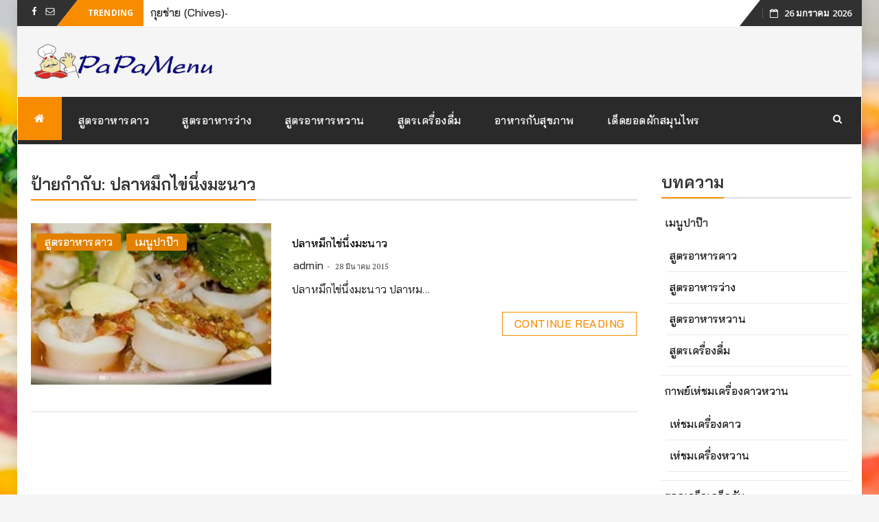

--- FILE ---
content_type: text/html; charset=UTF-8
request_url: https://www.papamenu.com/tag/%E0%B8%9B%E0%B8%A5%E0%B8%B2%E0%B8%AB%E0%B8%A1%E0%B8%B6%E0%B8%81%E0%B9%84%E0%B8%82%E0%B9%88%E0%B8%99%E0%B8%B6%E0%B9%88%E0%B8%87%E0%B8%A1%E0%B8%B0%E0%B8%99%E0%B8%B2%E0%B8%A7/
body_size: 34189
content:
<!DOCTYPE html>
<html lang="th" class="no-js no-svg">
<head>
<meta charset="UTF-8">
<meta name="viewport" content="width=device-width, initial-scale=1">
<link rel="profile" href="http://gmpg.org/xfn/11">
<link rel="pingback" href="https://www.papamenu.com/xmlrpc.php">
<meta name='robots' content='index, follow, max-image-preview:large, max-snippet:-1, max-video-preview:-1' />
	<style>img:is([sizes="auto" i], [sizes^="auto," i]) { contain-intrinsic-size: 3000px 1500px }</style>
	
	<!-- This site is optimized with the Yoast SEO plugin v26.8 - https://yoast.com/product/yoast-seo-wordpress/ -->
	<title>ปลาหมึกไข่นึ่งมะนาว Archives - PaPaMenu</title>
	<link rel="canonical" href="https://www.papamenu.com/tag/ปลาหมึกไข่นึ่งมะนาว/" />
	<meta property="og:locale" content="th_TH" />
	<meta property="og:type" content="article" />
	<meta property="og:title" content="ปลาหมึกไข่นึ่งมะนาว Archives - PaPaMenu" />
	<meta property="og:url" content="https://www.papamenu.com/tag/ปลาหมึกไข่นึ่งมะนาว/" />
	<meta property="og:site_name" content="PaPaMenu" />
	<meta name="twitter:card" content="summary_large_image" />
	<script type="application/ld+json" class="yoast-schema-graph">{"@context":"https://schema.org","@graph":[{"@type":"CollectionPage","@id":"https://www.papamenu.com/tag/%e0%b8%9b%e0%b8%a5%e0%b8%b2%e0%b8%ab%e0%b8%a1%e0%b8%b6%e0%b8%81%e0%b9%84%e0%b8%82%e0%b9%88%e0%b8%99%e0%b8%b6%e0%b9%88%e0%b8%87%e0%b8%a1%e0%b8%b0%e0%b8%99%e0%b8%b2%e0%b8%a7/","url":"https://www.papamenu.com/tag/%e0%b8%9b%e0%b8%a5%e0%b8%b2%e0%b8%ab%e0%b8%a1%e0%b8%b6%e0%b8%81%e0%b9%84%e0%b8%82%e0%b9%88%e0%b8%99%e0%b8%b6%e0%b9%88%e0%b8%87%e0%b8%a1%e0%b8%b0%e0%b8%99%e0%b8%b2%e0%b8%a7/","name":"ปลาหมึกไข่นึ่งมะนาว Archives - PaPaMenu","isPartOf":{"@id":"https://www.papamenu.com/#website"},"primaryImageOfPage":{"@id":"https://www.papamenu.com/tag/%e0%b8%9b%e0%b8%a5%e0%b8%b2%e0%b8%ab%e0%b8%a1%e0%b8%b6%e0%b8%81%e0%b9%84%e0%b8%82%e0%b9%88%e0%b8%99%e0%b8%b6%e0%b9%88%e0%b8%87%e0%b8%a1%e0%b8%b0%e0%b8%99%e0%b8%b2%e0%b8%a7/#primaryimage"},"image":{"@id":"https://www.papamenu.com/tag/%e0%b8%9b%e0%b8%a5%e0%b8%b2%e0%b8%ab%e0%b8%a1%e0%b8%b6%e0%b8%81%e0%b9%84%e0%b8%82%e0%b9%88%e0%b8%99%e0%b8%b6%e0%b9%88%e0%b8%87%e0%b8%a1%e0%b8%b0%e0%b8%99%e0%b8%b2%e0%b8%a7/#primaryimage"},"thumbnailUrl":"https://www.papamenu.com/wp-content/uploads/2015/03/ปลาหมึกไข่นึ่งมะนาว.jpg","breadcrumb":{"@id":"https://www.papamenu.com/tag/%e0%b8%9b%e0%b8%a5%e0%b8%b2%e0%b8%ab%e0%b8%a1%e0%b8%b6%e0%b8%81%e0%b9%84%e0%b8%82%e0%b9%88%e0%b8%99%e0%b8%b6%e0%b9%88%e0%b8%87%e0%b8%a1%e0%b8%b0%e0%b8%99%e0%b8%b2%e0%b8%a7/#breadcrumb"},"inLanguage":"th"},{"@type":"ImageObject","inLanguage":"th","@id":"https://www.papamenu.com/tag/%e0%b8%9b%e0%b8%a5%e0%b8%b2%e0%b8%ab%e0%b8%a1%e0%b8%b6%e0%b8%81%e0%b9%84%e0%b8%82%e0%b9%88%e0%b8%99%e0%b8%b6%e0%b9%88%e0%b8%87%e0%b8%a1%e0%b8%b0%e0%b8%99%e0%b8%b2%e0%b8%a7/#primaryimage","url":"https://www.papamenu.com/wp-content/uploads/2015/03/ปลาหมึกไข่นึ่งมะนาว.jpg","contentUrl":"https://www.papamenu.com/wp-content/uploads/2015/03/ปลาหมึกไข่นึ่งมะนาว.jpg","width":400,"height":300},{"@type":"BreadcrumbList","@id":"https://www.papamenu.com/tag/%e0%b8%9b%e0%b8%a5%e0%b8%b2%e0%b8%ab%e0%b8%a1%e0%b8%b6%e0%b8%81%e0%b9%84%e0%b8%82%e0%b9%88%e0%b8%99%e0%b8%b6%e0%b9%88%e0%b8%87%e0%b8%a1%e0%b8%b0%e0%b8%99%e0%b8%b2%e0%b8%a7/#breadcrumb","itemListElement":[{"@type":"ListItem","position":1,"name":"Home","item":"https://www.papamenu.com/"},{"@type":"ListItem","position":2,"name":"ปลาหมึกไข่นึ่งมะนาว"}]},{"@type":"WebSite","@id":"https://www.papamenu.com/#website","url":"https://www.papamenu.com/","name":"PaPaMenu","description":"เมนูความอร่อยของปาป๊า","publisher":{"@id":"https://www.papamenu.com/#organization"},"potentialAction":[{"@type":"SearchAction","target":{"@type":"EntryPoint","urlTemplate":"https://www.papamenu.com/?s={search_term_string}"},"query-input":{"@type":"PropertyValueSpecification","valueRequired":true,"valueName":"search_term_string"}}],"inLanguage":"th"},{"@type":"Organization","@id":"https://www.papamenu.com/#organization","name":"PaPaMenu","url":"https://www.papamenu.com/","logo":{"@type":"ImageObject","inLanguage":"th","@id":"https://www.papamenu.com/#/schema/logo/image/","url":"http://www.papamenu.com/wp-content/uploads/2011/05/papamenu-blank.png","contentUrl":"http://www.papamenu.com/wp-content/uploads/2011/05/papamenu-blank.png","width":315,"height":200,"caption":"PaPaMenu"},"image":{"@id":"https://www.papamenu.com/#/schema/logo/image/"},"sameAs":["https://www.facebook.com/papamenu"]}]}</script>
	<!-- / Yoast SEO plugin. -->


<link rel='dns-prefetch' href='//fonts.googleapis.com' />
<link rel="alternate" type="application/rss+xml" title="PaPaMenu &raquo; ฟีด" href="https://www.papamenu.com/feed/" />
<link rel="alternate" type="application/rss+xml" title="PaPaMenu &raquo; ฟีดความเห็น" href="https://www.papamenu.com/comments/feed/" />
<link rel="alternate" type="application/rss+xml" title="PaPaMenu &raquo; ปลาหมึกไข่นึ่งมะนาว ฟีดป้ายกำกับ" href="https://www.papamenu.com/tag/%e0%b8%9b%e0%b8%a5%e0%b8%b2%e0%b8%ab%e0%b8%a1%e0%b8%b6%e0%b8%81%e0%b9%84%e0%b8%82%e0%b9%88%e0%b8%99%e0%b8%b6%e0%b9%88%e0%b8%87%e0%b8%a1%e0%b8%b0%e0%b8%99%e0%b8%b2%e0%b8%a7/feed/" />
		<!-- This site uses the Google Analytics by ExactMetrics plugin v8.11.1 - Using Analytics tracking - https://www.exactmetrics.com/ -->
							<script src="//www.googletagmanager.com/gtag/js?id=G-SZKGK8EEZ1"  data-cfasync="false" data-wpfc-render="false" type="text/javascript" async></script>
			<script data-cfasync="false" data-wpfc-render="false" type="text/javascript">
				var em_version = '8.11.1';
				var em_track_user = true;
				var em_no_track_reason = '';
								var ExactMetricsDefaultLocations = {"page_location":"https:\/\/www.papamenu.com\/tag\/%E0%B8%9B%E0%B8%A5%E0%B8%B2%E0%B8%AB%E0%B8%A1%E0%B8%B6%E0%B8%81%E0%B9%84%E0%B8%82%E0%B9%88%E0%B8%99%E0%B8%B6%E0%B9%88%E0%B8%87%E0%B8%A1%E0%B8%B0%E0%B8%99%E0%B8%B2%E0%B8%A7\/"};
								if ( typeof ExactMetricsPrivacyGuardFilter === 'function' ) {
					var ExactMetricsLocations = (typeof ExactMetricsExcludeQuery === 'object') ? ExactMetricsPrivacyGuardFilter( ExactMetricsExcludeQuery ) : ExactMetricsPrivacyGuardFilter( ExactMetricsDefaultLocations );
				} else {
					var ExactMetricsLocations = (typeof ExactMetricsExcludeQuery === 'object') ? ExactMetricsExcludeQuery : ExactMetricsDefaultLocations;
				}

								var disableStrs = [
										'ga-disable-G-SZKGK8EEZ1',
									];

				/* Function to detect opted out users */
				function __gtagTrackerIsOptedOut() {
					for (var index = 0; index < disableStrs.length; index++) {
						if (document.cookie.indexOf(disableStrs[index] + '=true') > -1) {
							return true;
						}
					}

					return false;
				}

				/* Disable tracking if the opt-out cookie exists. */
				if (__gtagTrackerIsOptedOut()) {
					for (var index = 0; index < disableStrs.length; index++) {
						window[disableStrs[index]] = true;
					}
				}

				/* Opt-out function */
				function __gtagTrackerOptout() {
					for (var index = 0; index < disableStrs.length; index++) {
						document.cookie = disableStrs[index] + '=true; expires=Thu, 31 Dec 2099 23:59:59 UTC; path=/';
						window[disableStrs[index]] = true;
					}
				}

				if ('undefined' === typeof gaOptout) {
					function gaOptout() {
						__gtagTrackerOptout();
					}
				}
								window.dataLayer = window.dataLayer || [];

				window.ExactMetricsDualTracker = {
					helpers: {},
					trackers: {},
				};
				if (em_track_user) {
					function __gtagDataLayer() {
						dataLayer.push(arguments);
					}

					function __gtagTracker(type, name, parameters) {
						if (!parameters) {
							parameters = {};
						}

						if (parameters.send_to) {
							__gtagDataLayer.apply(null, arguments);
							return;
						}

						if (type === 'event') {
														parameters.send_to = exactmetrics_frontend.v4_id;
							var hookName = name;
							if (typeof parameters['event_category'] !== 'undefined') {
								hookName = parameters['event_category'] + ':' + name;
							}

							if (typeof ExactMetricsDualTracker.trackers[hookName] !== 'undefined') {
								ExactMetricsDualTracker.trackers[hookName](parameters);
							} else {
								__gtagDataLayer('event', name, parameters);
							}
							
						} else {
							__gtagDataLayer.apply(null, arguments);
						}
					}

					__gtagTracker('js', new Date());
					__gtagTracker('set', {
						'developer_id.dNDMyYj': true,
											});
					if ( ExactMetricsLocations.page_location ) {
						__gtagTracker('set', ExactMetricsLocations);
					}
										__gtagTracker('config', 'G-SZKGK8EEZ1', {"forceSSL":"true"} );
										window.gtag = __gtagTracker;										(function () {
						/* https://developers.google.com/analytics/devguides/collection/analyticsjs/ */
						/* ga and __gaTracker compatibility shim. */
						var noopfn = function () {
							return null;
						};
						var newtracker = function () {
							return new Tracker();
						};
						var Tracker = function () {
							return null;
						};
						var p = Tracker.prototype;
						p.get = noopfn;
						p.set = noopfn;
						p.send = function () {
							var args = Array.prototype.slice.call(arguments);
							args.unshift('send');
							__gaTracker.apply(null, args);
						};
						var __gaTracker = function () {
							var len = arguments.length;
							if (len === 0) {
								return;
							}
							var f = arguments[len - 1];
							if (typeof f !== 'object' || f === null || typeof f.hitCallback !== 'function') {
								if ('send' === arguments[0]) {
									var hitConverted, hitObject = false, action;
									if ('event' === arguments[1]) {
										if ('undefined' !== typeof arguments[3]) {
											hitObject = {
												'eventAction': arguments[3],
												'eventCategory': arguments[2],
												'eventLabel': arguments[4],
												'value': arguments[5] ? arguments[5] : 1,
											}
										}
									}
									if ('pageview' === arguments[1]) {
										if ('undefined' !== typeof arguments[2]) {
											hitObject = {
												'eventAction': 'page_view',
												'page_path': arguments[2],
											}
										}
									}
									if (typeof arguments[2] === 'object') {
										hitObject = arguments[2];
									}
									if (typeof arguments[5] === 'object') {
										Object.assign(hitObject, arguments[5]);
									}
									if ('undefined' !== typeof arguments[1].hitType) {
										hitObject = arguments[1];
										if ('pageview' === hitObject.hitType) {
											hitObject.eventAction = 'page_view';
										}
									}
									if (hitObject) {
										action = 'timing' === arguments[1].hitType ? 'timing_complete' : hitObject.eventAction;
										hitConverted = mapArgs(hitObject);
										__gtagTracker('event', action, hitConverted);
									}
								}
								return;
							}

							function mapArgs(args) {
								var arg, hit = {};
								var gaMap = {
									'eventCategory': 'event_category',
									'eventAction': 'event_action',
									'eventLabel': 'event_label',
									'eventValue': 'event_value',
									'nonInteraction': 'non_interaction',
									'timingCategory': 'event_category',
									'timingVar': 'name',
									'timingValue': 'value',
									'timingLabel': 'event_label',
									'page': 'page_path',
									'location': 'page_location',
									'title': 'page_title',
									'referrer' : 'page_referrer',
								};
								for (arg in args) {
																		if (!(!args.hasOwnProperty(arg) || !gaMap.hasOwnProperty(arg))) {
										hit[gaMap[arg]] = args[arg];
									} else {
										hit[arg] = args[arg];
									}
								}
								return hit;
							}

							try {
								f.hitCallback();
							} catch (ex) {
							}
						};
						__gaTracker.create = newtracker;
						__gaTracker.getByName = newtracker;
						__gaTracker.getAll = function () {
							return [];
						};
						__gaTracker.remove = noopfn;
						__gaTracker.loaded = true;
						window['__gaTracker'] = __gaTracker;
					})();
									} else {
										console.log("");
					(function () {
						function __gtagTracker() {
							return null;
						}

						window['__gtagTracker'] = __gtagTracker;
						window['gtag'] = __gtagTracker;
					})();
									}
			</script>
							<!-- / Google Analytics by ExactMetrics -->
		<script type="text/javascript">
/* <![CDATA[ */
window._wpemojiSettings = {"baseUrl":"https:\/\/s.w.org\/images\/core\/emoji\/16.0.1\/72x72\/","ext":".png","svgUrl":"https:\/\/s.w.org\/images\/core\/emoji\/16.0.1\/svg\/","svgExt":".svg","source":{"concatemoji":"https:\/\/www.papamenu.com\/wp-includes\/js\/wp-emoji-release.min.js?ver=6.8.3"}};
/*! This file is auto-generated */
!function(s,n){var o,i,e;function c(e){try{var t={supportTests:e,timestamp:(new Date).valueOf()};sessionStorage.setItem(o,JSON.stringify(t))}catch(e){}}function p(e,t,n){e.clearRect(0,0,e.canvas.width,e.canvas.height),e.fillText(t,0,0);var t=new Uint32Array(e.getImageData(0,0,e.canvas.width,e.canvas.height).data),a=(e.clearRect(0,0,e.canvas.width,e.canvas.height),e.fillText(n,0,0),new Uint32Array(e.getImageData(0,0,e.canvas.width,e.canvas.height).data));return t.every(function(e,t){return e===a[t]})}function u(e,t){e.clearRect(0,0,e.canvas.width,e.canvas.height),e.fillText(t,0,0);for(var n=e.getImageData(16,16,1,1),a=0;a<n.data.length;a++)if(0!==n.data[a])return!1;return!0}function f(e,t,n,a){switch(t){case"flag":return n(e,"\ud83c\udff3\ufe0f\u200d\u26a7\ufe0f","\ud83c\udff3\ufe0f\u200b\u26a7\ufe0f")?!1:!n(e,"\ud83c\udde8\ud83c\uddf6","\ud83c\udde8\u200b\ud83c\uddf6")&&!n(e,"\ud83c\udff4\udb40\udc67\udb40\udc62\udb40\udc65\udb40\udc6e\udb40\udc67\udb40\udc7f","\ud83c\udff4\u200b\udb40\udc67\u200b\udb40\udc62\u200b\udb40\udc65\u200b\udb40\udc6e\u200b\udb40\udc67\u200b\udb40\udc7f");case"emoji":return!a(e,"\ud83e\udedf")}return!1}function g(e,t,n,a){var r="undefined"!=typeof WorkerGlobalScope&&self instanceof WorkerGlobalScope?new OffscreenCanvas(300,150):s.createElement("canvas"),o=r.getContext("2d",{willReadFrequently:!0}),i=(o.textBaseline="top",o.font="600 32px Arial",{});return e.forEach(function(e){i[e]=t(o,e,n,a)}),i}function t(e){var t=s.createElement("script");t.src=e,t.defer=!0,s.head.appendChild(t)}"undefined"!=typeof Promise&&(o="wpEmojiSettingsSupports",i=["flag","emoji"],n.supports={everything:!0,everythingExceptFlag:!0},e=new Promise(function(e){s.addEventListener("DOMContentLoaded",e,{once:!0})}),new Promise(function(t){var n=function(){try{var e=JSON.parse(sessionStorage.getItem(o));if("object"==typeof e&&"number"==typeof e.timestamp&&(new Date).valueOf()<e.timestamp+604800&&"object"==typeof e.supportTests)return e.supportTests}catch(e){}return null}();if(!n){if("undefined"!=typeof Worker&&"undefined"!=typeof OffscreenCanvas&&"undefined"!=typeof URL&&URL.createObjectURL&&"undefined"!=typeof Blob)try{var e="postMessage("+g.toString()+"("+[JSON.stringify(i),f.toString(),p.toString(),u.toString()].join(",")+"));",a=new Blob([e],{type:"text/javascript"}),r=new Worker(URL.createObjectURL(a),{name:"wpTestEmojiSupports"});return void(r.onmessage=function(e){c(n=e.data),r.terminate(),t(n)})}catch(e){}c(n=g(i,f,p,u))}t(n)}).then(function(e){for(var t in e)n.supports[t]=e[t],n.supports.everything=n.supports.everything&&n.supports[t],"flag"!==t&&(n.supports.everythingExceptFlag=n.supports.everythingExceptFlag&&n.supports[t]);n.supports.everythingExceptFlag=n.supports.everythingExceptFlag&&!n.supports.flag,n.DOMReady=!1,n.readyCallback=function(){n.DOMReady=!0}}).then(function(){return e}).then(function(){var e;n.supports.everything||(n.readyCallback(),(e=n.source||{}).concatemoji?t(e.concatemoji):e.wpemoji&&e.twemoji&&(t(e.twemoji),t(e.wpemoji)))}))}((window,document),window._wpemojiSettings);
/* ]]> */
</script>
<style id='wp-emoji-styles-inline-css' type='text/css'>

	img.wp-smiley, img.emoji {
		display: inline !important;
		border: none !important;
		box-shadow: none !important;
		height: 1em !important;
		width: 1em !important;
		margin: 0 0.07em !important;
		vertical-align: -0.1em !important;
		background: none !important;
		padding: 0 !important;
	}
</style>
<link rel='stylesheet' id='wp-block-library-css' href='https://www.papamenu.com/wp-includes/css/dist/block-library/style.min.css?ver=6.8.3' type='text/css' media='all' />
<style id='classic-theme-styles-inline-css' type='text/css'>
/*! This file is auto-generated */
.wp-block-button__link{color:#fff;background-color:#32373c;border-radius:9999px;box-shadow:none;text-decoration:none;padding:calc(.667em + 2px) calc(1.333em + 2px);font-size:1.125em}.wp-block-file__button{background:#32373c;color:#fff;text-decoration:none}
</style>
<style id='esf-fb-halfwidth-style-inline-css' type='text/css'>
.wp-block-create-block-easy-social-feed-facebook-carousel{background-color:#21759b;color:#fff;padding:2px}

</style>
<style id='esf-fb-fullwidth-style-inline-css' type='text/css'>
.wp-block-create-block-easy-social-feed-facebook-carousel{background-color:#21759b;color:#fff;padding:2px}

</style>
<style id='esf-fb-thumbnail-style-inline-css' type='text/css'>
.wp-block-create-block-easy-social-feed-facebook-carousel{background-color:#21759b;color:#fff;padding:2px}

</style>
<style id='global-styles-inline-css' type='text/css'>
:root{--wp--preset--aspect-ratio--square: 1;--wp--preset--aspect-ratio--4-3: 4/3;--wp--preset--aspect-ratio--3-4: 3/4;--wp--preset--aspect-ratio--3-2: 3/2;--wp--preset--aspect-ratio--2-3: 2/3;--wp--preset--aspect-ratio--16-9: 16/9;--wp--preset--aspect-ratio--9-16: 9/16;--wp--preset--color--black: #000000;--wp--preset--color--cyan-bluish-gray: #abb8c3;--wp--preset--color--white: #ffffff;--wp--preset--color--pale-pink: #f78da7;--wp--preset--color--vivid-red: #cf2e2e;--wp--preset--color--luminous-vivid-orange: #ff6900;--wp--preset--color--luminous-vivid-amber: #fcb900;--wp--preset--color--light-green-cyan: #7bdcb5;--wp--preset--color--vivid-green-cyan: #00d084;--wp--preset--color--pale-cyan-blue: #8ed1fc;--wp--preset--color--vivid-cyan-blue: #0693e3;--wp--preset--color--vivid-purple: #9b51e0;--wp--preset--gradient--vivid-cyan-blue-to-vivid-purple: linear-gradient(135deg,rgba(6,147,227,1) 0%,rgb(155,81,224) 100%);--wp--preset--gradient--light-green-cyan-to-vivid-green-cyan: linear-gradient(135deg,rgb(122,220,180) 0%,rgb(0,208,130) 100%);--wp--preset--gradient--luminous-vivid-amber-to-luminous-vivid-orange: linear-gradient(135deg,rgba(252,185,0,1) 0%,rgba(255,105,0,1) 100%);--wp--preset--gradient--luminous-vivid-orange-to-vivid-red: linear-gradient(135deg,rgba(255,105,0,1) 0%,rgb(207,46,46) 100%);--wp--preset--gradient--very-light-gray-to-cyan-bluish-gray: linear-gradient(135deg,rgb(238,238,238) 0%,rgb(169,184,195) 100%);--wp--preset--gradient--cool-to-warm-spectrum: linear-gradient(135deg,rgb(74,234,220) 0%,rgb(151,120,209) 20%,rgb(207,42,186) 40%,rgb(238,44,130) 60%,rgb(251,105,98) 80%,rgb(254,248,76) 100%);--wp--preset--gradient--blush-light-purple: linear-gradient(135deg,rgb(255,206,236) 0%,rgb(152,150,240) 100%);--wp--preset--gradient--blush-bordeaux: linear-gradient(135deg,rgb(254,205,165) 0%,rgb(254,45,45) 50%,rgb(107,0,62) 100%);--wp--preset--gradient--luminous-dusk: linear-gradient(135deg,rgb(255,203,112) 0%,rgb(199,81,192) 50%,rgb(65,88,208) 100%);--wp--preset--gradient--pale-ocean: linear-gradient(135deg,rgb(255,245,203) 0%,rgb(182,227,212) 50%,rgb(51,167,181) 100%);--wp--preset--gradient--electric-grass: linear-gradient(135deg,rgb(202,248,128) 0%,rgb(113,206,126) 100%);--wp--preset--gradient--midnight: linear-gradient(135deg,rgb(2,3,129) 0%,rgb(40,116,252) 100%);--wp--preset--font-size--small: 13px;--wp--preset--font-size--medium: 20px;--wp--preset--font-size--large: 36px;--wp--preset--font-size--x-large: 42px;--wp--preset--spacing--20: 0.44rem;--wp--preset--spacing--30: 0.67rem;--wp--preset--spacing--40: 1rem;--wp--preset--spacing--50: 1.5rem;--wp--preset--spacing--60: 2.25rem;--wp--preset--spacing--70: 3.38rem;--wp--preset--spacing--80: 5.06rem;--wp--preset--shadow--natural: 6px 6px 9px rgba(0, 0, 0, 0.2);--wp--preset--shadow--deep: 12px 12px 50px rgba(0, 0, 0, 0.4);--wp--preset--shadow--sharp: 6px 6px 0px rgba(0, 0, 0, 0.2);--wp--preset--shadow--outlined: 6px 6px 0px -3px rgba(255, 255, 255, 1), 6px 6px rgba(0, 0, 0, 1);--wp--preset--shadow--crisp: 6px 6px 0px rgba(0, 0, 0, 1);}:where(.is-layout-flex){gap: 0.5em;}:where(.is-layout-grid){gap: 0.5em;}body .is-layout-flex{display: flex;}.is-layout-flex{flex-wrap: wrap;align-items: center;}.is-layout-flex > :is(*, div){margin: 0;}body .is-layout-grid{display: grid;}.is-layout-grid > :is(*, div){margin: 0;}:where(.wp-block-columns.is-layout-flex){gap: 2em;}:where(.wp-block-columns.is-layout-grid){gap: 2em;}:where(.wp-block-post-template.is-layout-flex){gap: 1.25em;}:where(.wp-block-post-template.is-layout-grid){gap: 1.25em;}.has-black-color{color: var(--wp--preset--color--black) !important;}.has-cyan-bluish-gray-color{color: var(--wp--preset--color--cyan-bluish-gray) !important;}.has-white-color{color: var(--wp--preset--color--white) !important;}.has-pale-pink-color{color: var(--wp--preset--color--pale-pink) !important;}.has-vivid-red-color{color: var(--wp--preset--color--vivid-red) !important;}.has-luminous-vivid-orange-color{color: var(--wp--preset--color--luminous-vivid-orange) !important;}.has-luminous-vivid-amber-color{color: var(--wp--preset--color--luminous-vivid-amber) !important;}.has-light-green-cyan-color{color: var(--wp--preset--color--light-green-cyan) !important;}.has-vivid-green-cyan-color{color: var(--wp--preset--color--vivid-green-cyan) !important;}.has-pale-cyan-blue-color{color: var(--wp--preset--color--pale-cyan-blue) !important;}.has-vivid-cyan-blue-color{color: var(--wp--preset--color--vivid-cyan-blue) !important;}.has-vivid-purple-color{color: var(--wp--preset--color--vivid-purple) !important;}.has-black-background-color{background-color: var(--wp--preset--color--black) !important;}.has-cyan-bluish-gray-background-color{background-color: var(--wp--preset--color--cyan-bluish-gray) !important;}.has-white-background-color{background-color: var(--wp--preset--color--white) !important;}.has-pale-pink-background-color{background-color: var(--wp--preset--color--pale-pink) !important;}.has-vivid-red-background-color{background-color: var(--wp--preset--color--vivid-red) !important;}.has-luminous-vivid-orange-background-color{background-color: var(--wp--preset--color--luminous-vivid-orange) !important;}.has-luminous-vivid-amber-background-color{background-color: var(--wp--preset--color--luminous-vivid-amber) !important;}.has-light-green-cyan-background-color{background-color: var(--wp--preset--color--light-green-cyan) !important;}.has-vivid-green-cyan-background-color{background-color: var(--wp--preset--color--vivid-green-cyan) !important;}.has-pale-cyan-blue-background-color{background-color: var(--wp--preset--color--pale-cyan-blue) !important;}.has-vivid-cyan-blue-background-color{background-color: var(--wp--preset--color--vivid-cyan-blue) !important;}.has-vivid-purple-background-color{background-color: var(--wp--preset--color--vivid-purple) !important;}.has-black-border-color{border-color: var(--wp--preset--color--black) !important;}.has-cyan-bluish-gray-border-color{border-color: var(--wp--preset--color--cyan-bluish-gray) !important;}.has-white-border-color{border-color: var(--wp--preset--color--white) !important;}.has-pale-pink-border-color{border-color: var(--wp--preset--color--pale-pink) !important;}.has-vivid-red-border-color{border-color: var(--wp--preset--color--vivid-red) !important;}.has-luminous-vivid-orange-border-color{border-color: var(--wp--preset--color--luminous-vivid-orange) !important;}.has-luminous-vivid-amber-border-color{border-color: var(--wp--preset--color--luminous-vivid-amber) !important;}.has-light-green-cyan-border-color{border-color: var(--wp--preset--color--light-green-cyan) !important;}.has-vivid-green-cyan-border-color{border-color: var(--wp--preset--color--vivid-green-cyan) !important;}.has-pale-cyan-blue-border-color{border-color: var(--wp--preset--color--pale-cyan-blue) !important;}.has-vivid-cyan-blue-border-color{border-color: var(--wp--preset--color--vivid-cyan-blue) !important;}.has-vivid-purple-border-color{border-color: var(--wp--preset--color--vivid-purple) !important;}.has-vivid-cyan-blue-to-vivid-purple-gradient-background{background: var(--wp--preset--gradient--vivid-cyan-blue-to-vivid-purple) !important;}.has-light-green-cyan-to-vivid-green-cyan-gradient-background{background: var(--wp--preset--gradient--light-green-cyan-to-vivid-green-cyan) !important;}.has-luminous-vivid-amber-to-luminous-vivid-orange-gradient-background{background: var(--wp--preset--gradient--luminous-vivid-amber-to-luminous-vivid-orange) !important;}.has-luminous-vivid-orange-to-vivid-red-gradient-background{background: var(--wp--preset--gradient--luminous-vivid-orange-to-vivid-red) !important;}.has-very-light-gray-to-cyan-bluish-gray-gradient-background{background: var(--wp--preset--gradient--very-light-gray-to-cyan-bluish-gray) !important;}.has-cool-to-warm-spectrum-gradient-background{background: var(--wp--preset--gradient--cool-to-warm-spectrum) !important;}.has-blush-light-purple-gradient-background{background: var(--wp--preset--gradient--blush-light-purple) !important;}.has-blush-bordeaux-gradient-background{background: var(--wp--preset--gradient--blush-bordeaux) !important;}.has-luminous-dusk-gradient-background{background: var(--wp--preset--gradient--luminous-dusk) !important;}.has-pale-ocean-gradient-background{background: var(--wp--preset--gradient--pale-ocean) !important;}.has-electric-grass-gradient-background{background: var(--wp--preset--gradient--electric-grass) !important;}.has-midnight-gradient-background{background: var(--wp--preset--gradient--midnight) !important;}.has-small-font-size{font-size: var(--wp--preset--font-size--small) !important;}.has-medium-font-size{font-size: var(--wp--preset--font-size--medium) !important;}.has-large-font-size{font-size: var(--wp--preset--font-size--large) !important;}.has-x-large-font-size{font-size: var(--wp--preset--font-size--x-large) !important;}
:where(.wp-block-post-template.is-layout-flex){gap: 1.25em;}:where(.wp-block-post-template.is-layout-grid){gap: 1.25em;}
:where(.wp-block-columns.is-layout-flex){gap: 2em;}:where(.wp-block-columns.is-layout-grid){gap: 2em;}
:root :where(.wp-block-pullquote){font-size: 1.5em;line-height: 1.6;}
</style>
<link rel='stylesheet' id='cool-tag-cloud-css' href='https://www.papamenu.com/wp-content/plugins/cool-tag-cloud/inc/cool-tag-cloud.css?ver=2.25' type='text/css' media='all' />
<link rel='stylesheet' id='easy-facebook-likebox-custom-fonts-css' href='https://www.papamenu.com/wp-content/plugins/easy-facebook-likebox/frontend/assets/css/esf-custom-fonts.css?ver=6.8.3' type='text/css' media='all' />
<link rel='stylesheet' id='easy-facebook-likebox-popup-styles-css' href='https://www.papamenu.com/wp-content/plugins/easy-facebook-likebox/facebook/frontend/assets/css/esf-free-popup.css?ver=6.7.2' type='text/css' media='all' />
<link rel='stylesheet' id='easy-facebook-likebox-frontend-css' href='https://www.papamenu.com/wp-content/plugins/easy-facebook-likebox/facebook/frontend/assets/css/easy-facebook-likebox-frontend.css?ver=6.7.2' type='text/css' media='all' />
<link rel='stylesheet' id='easy-facebook-likebox-customizer-style-css' href='https://www.papamenu.com/wp-admin/admin-ajax.php?action=easy-facebook-likebox-customizer-style&#038;ver=6.7.2' type='text/css' media='all' />
<link rel='stylesheet' id='fancybox-for-wp-css' href='https://www.papamenu.com/wp-content/plugins/fancybox-for-wordpress/assets/css/fancybox.css?ver=1.3.4' type='text/css' media='all' />
<style id='wpxpo-global-style-inline-css' type='text/css'>
:root {
			--preset-color1: #037fff;
			--preset-color2: #026fe0;
			--preset-color3: #071323;
			--preset-color4: #132133;
			--preset-color5: #34495e;
			--preset-color6: #787676;
			--preset-color7: #f0f2f3;
			--preset-color8: #f8f9fa;
			--preset-color9: #ffffff;
		}{}
</style>
<style id='ultp-preset-colors-style-inline-css' type='text/css'>
:root { --postx_preset_Base_1_color: #f4f4ff; --postx_preset_Base_2_color: #dddff8; --postx_preset_Base_3_color: #B4B4D6; --postx_preset_Primary_color: #3323f0; --postx_preset_Secondary_color: #4a5fff; --postx_preset_Tertiary_color: #FFFFFF; --postx_preset_Contrast_3_color: #545472; --postx_preset_Contrast_2_color: #262657; --postx_preset_Contrast_1_color: #10102e; --postx_preset_Over_Primary_color: #ffffff;  }
</style>
<style id='ultp-preset-gradient-style-inline-css' type='text/css'>
:root { --postx_preset_Primary_to_Secondary_to_Right_gradient: linear-gradient(90deg, var(--postx_preset_Primary_color) 0%, var(--postx_preset_Secondary_color) 100%); --postx_preset_Primary_to_Secondary_to_Bottom_gradient: linear-gradient(180deg, var(--postx_preset_Primary_color) 0%, var(--postx_preset_Secondary_color) 100%); --postx_preset_Secondary_to_Primary_to_Right_gradient: linear-gradient(90deg, var(--postx_preset_Secondary_color) 0%, var(--postx_preset_Primary_color) 100%); --postx_preset_Secondary_to_Primary_to_Bottom_gradient: linear-gradient(180deg, var(--postx_preset_Secondary_color) 0%, var(--postx_preset_Primary_color) 100%); --postx_preset_Cold_Evening_gradient: linear-gradient(0deg, rgb(12, 52, 131) 0%, rgb(162, 182, 223) 100%, rgb(107, 140, 206) 100%, rgb(162, 182, 223) 100%); --postx_preset_Purple_Division_gradient: linear-gradient(0deg, rgb(112, 40, 228) 0%, rgb(229, 178, 202) 100%); --postx_preset_Over_Sun_gradient: linear-gradient(60deg, rgb(171, 236, 214) 0%, rgb(251, 237, 150) 100%); --postx_preset_Morning_Salad_gradient: linear-gradient(-255deg, rgb(183, 248, 219) 0%, rgb(80, 167, 194) 100%); --postx_preset_Fabled_Sunset_gradient: linear-gradient(-270deg, rgb(35, 21, 87) 0%, rgb(68, 16, 122) 29%, rgb(255, 19, 97) 67%, rgb(255, 248, 0) 100%);  }
</style>
<style id='ultp-preset-typo-style-inline-css' type='text/css'>
@import url('https://fonts.googleapis.com/css?family=Roboto:100,100i,300,300i,400,400i,500,500i,700,700i,900,900i'); :root { --postx_preset_Heading_typo_font_family: Roboto; --postx_preset_Heading_typo_font_family_type: sans-serif; --postx_preset_Heading_typo_font_weight: 600; --postx_preset_Heading_typo_text_transform: capitalize; --postx_preset_Body_and_Others_typo_font_family: Roboto; --postx_preset_Body_and_Others_typo_font_family_type: sans-serif; --postx_preset_Body_and_Others_typo_font_weight: 400; --postx_preset_Body_and_Others_typo_text_transform: lowercase; --postx_preset_body_typo_font_size_lg: 16px; --postx_preset_paragraph_1_typo_font_size_lg: 12px; --postx_preset_paragraph_2_typo_font_size_lg: 12px; --postx_preset_paragraph_3_typo_font_size_lg: 12px; --postx_preset_heading_h1_typo_font_size_lg: 42px; --postx_preset_heading_h2_typo_font_size_lg: 36px; --postx_preset_heading_h3_typo_font_size_lg: 30px; --postx_preset_heading_h4_typo_font_size_lg: 24px; --postx_preset_heading_h5_typo_font_size_lg: 20px; --postx_preset_heading_h6_typo_font_size_lg: 16px; }
</style>
<link rel='stylesheet' id='bfastmag-bootstrap-css' href='https://www.papamenu.com/wp-content/themes/bfastmag/assets/css/bootstrap.min.css?ver=3.3.5' type='text/css' media='all' />
<link rel='stylesheet' id='chld_thm_cfg_parent-css' href='https://www.papamenu.com/wp-content/themes/bfastmag/style.css?ver=6.8.3' type='text/css' media='all' />
<link rel='stylesheet' id='bfastmag-style-css' href='https://www.papamenu.com/wp-content/themes/bfastmag-child/style.css?ver=6.8.3' type='text/css' media='all' />
<link rel='stylesheet' id='bfastmag-mobile-css' href='https://www.papamenu.com/wp-content/themes/bfastmag/assets/css/mobile.css?ver=1.0.0' type='text/css' media='all' />
<link rel='stylesheet' id='bfastmag-googlefonts-css' href='//fonts.googleapis.com/css?family=PT+Serif%3A400%2C700%7CRoboto%3A400%2C500%2C600%2C700%7COpen+Sans%3A400%2C700%2C600&#038;subset=latin%2Clatin-ext' type='text/css' media='all' />
<link rel='stylesheet' id='bfastmag-fontawesome-css' href='https://www.papamenu.com/wp-content/themes/bfastmag/assets/css/font-awesome.min.css?ver=4.4.0' type='text/css' media='all' />
<link rel='stylesheet' id='esf-custom-fonts-css' href='https://www.papamenu.com/wp-content/plugins/easy-facebook-likebox/frontend/assets/css/esf-custom-fonts.css?ver=6.8.3' type='text/css' media='all' />
<link rel='stylesheet' id='esf-insta-frontend-css' href='https://www.papamenu.com/wp-content/plugins/easy-facebook-likebox//instagram/frontend/assets/css/esf-insta-frontend.css?ver=6.8.3' type='text/css' media='all' />
<link rel='stylesheet' id='esf-insta-customizer-style-css' href='https://www.papamenu.com/wp-admin/admin-ajax.php?action=esf-insta-customizer-style&#038;ver=6.8.3' type='text/css' media='all' />
<link rel='stylesheet' id='heateor_sss_frontend_css-css' href='https://www.papamenu.com/wp-content/plugins/sassy-social-share/public/css/sassy-social-share-public.css?ver=3.3.79' type='text/css' media='all' />
<style id='heateor_sss_frontend_css-inline-css' type='text/css'>
.heateor_sss_button_instagram span.heateor_sss_svg,a.heateor_sss_instagram span.heateor_sss_svg{background:radial-gradient(circle at 30% 107%,#fdf497 0,#fdf497 5%,#fd5949 45%,#d6249f 60%,#285aeb 90%)}div.heateor_sss_vertical_sharing a.heateor_sss_button_instagram span:hover{background:#f88c00!important;}div.heateor_sss_floating_follow_icons_container a.heateor_sss_button_instagram span:hover{background:#f88c00}.heateor_sss_horizontal_sharing .heateor_sss_svg,.heateor_sss_standard_follow_icons_container .heateor_sss_svg{color:#fff;border-width:0px;border-style:solid;border-color:transparent}.heateor_sss_horizontal_sharing .heateorSssTCBackground{color:#666}.heateor_sss_horizontal_sharing span.heateor_sss_svg:hover,.heateor_sss_standard_follow_icons_container span.heateor_sss_svg:hover{border-color:transparent;}.heateor_sss_vertical_sharing span.heateor_sss_svg,.heateor_sss_floating_follow_icons_container span.heateor_sss_svg{color:#fff;border-width:3px;border-style:solid;border-color:#ffffff;}.heateor_sss_vertical_sharing .heateorSssTCBackground{color:#666;}.heateor_sss_vertical_sharing span.heateor_sss_svg:hover,.heateor_sss_floating_follow_icons_container span.heateor_sss_svg:hover{background-color:#f88c00!important;background:#f88c00!important;border-color:#ffffff;}@media screen and (max-width:783px) {.heateor_sss_vertical_sharing{display:none!important}}div.heateor_sss_mobile_footer{display:none;}@media screen and (max-width:783px){div.heateor_sss_bottom_sharing .heateorSssTCBackground{background-color:white}div.heateor_sss_mobile_footer{display:block;height:35px;}.heateor_sss_bottom_sharing{padding:0!important;left:5px!important;right:auto!important;display:block!important;width:auto!important;bottom:-2px!important;top: auto!important;}.heateor_sss_bottom_sharing .heateor_sss_square_count{line-height:inherit;}.heateor_sss_bottom_sharing .heateorSssSharingArrow{display:none;}.heateor_sss_bottom_sharing .heateorSssTCBackground{margin-right:1.1em!important}}
</style>
<script type="text/javascript" src="https://www.papamenu.com/wp-content/plugins/google-analytics-dashboard-for-wp/assets/js/frontend-gtag.min.js?ver=8.11.1" id="exactmetrics-frontend-script-js" async="async" data-wp-strategy="async"></script>
<script data-cfasync="false" data-wpfc-render="false" type="text/javascript" id='exactmetrics-frontend-script-js-extra'>/* <![CDATA[ */
var exactmetrics_frontend = {"js_events_tracking":"true","download_extensions":"zip,mp3,mpeg,pdf,docx,pptx,xlsx,rar","inbound_paths":"[{\"path\":\"\\\/go\\\/\",\"label\":\"affiliate\"},{\"path\":\"\\\/recommend\\\/\",\"label\":\"affiliate\"}]","home_url":"https:\/\/www.papamenu.com","hash_tracking":"false","v4_id":"G-SZKGK8EEZ1"};/* ]]> */
</script>
<script type="text/javascript" src="https://www.papamenu.com/wp-includes/js/jquery/jquery.min.js?ver=3.7.1" id="jquery-core-js"></script>
<script type="text/javascript" src="https://www.papamenu.com/wp-includes/js/jquery/jquery-migrate.min.js?ver=3.4.1" id="jquery-migrate-js"></script>
<script type="text/javascript" src="https://www.papamenu.com/wp-content/plugins/easy-facebook-likebox/facebook/frontend/assets/js/esf-free-popup.min.js?ver=6.7.2" id="easy-facebook-likebox-popup-script-js"></script>
<script type="text/javascript" id="easy-facebook-likebox-public-script-js-extra">
/* <![CDATA[ */
var public_ajax = {"ajax_url":"https:\/\/www.papamenu.com\/wp-admin\/admin-ajax.php","efbl_is_fb_pro":""};
/* ]]> */
</script>
<script type="text/javascript" src="https://www.papamenu.com/wp-content/plugins/easy-facebook-likebox/facebook/frontend/assets/js/public.js?ver=6.7.2" id="easy-facebook-likebox-public-script-js"></script>
<script type="text/javascript" src="https://www.papamenu.com/wp-content/plugins/fancybox-for-wordpress/assets/js/purify.min.js?ver=1.3.4" id="purify-js"></script>
<script type="text/javascript" src="https://www.papamenu.com/wp-content/plugins/fancybox-for-wordpress/assets/js/jquery.fancybox.js?ver=1.3.4" id="fancybox-for-wp-js"></script>
<script type="text/javascript" src="https://www.papamenu.com/wp-content/plugins/related-posts-thumbnails/assets/js/front.min.js?ver=4.3.1" id="rpt_front_style-js"></script>
<script type="text/javascript" src="https://www.papamenu.com/wp-content/plugins/related-posts-thumbnails/assets/js/lazy-load.js?ver=4.3.1" id="rpt-lazy-load-js"></script>
<script type="text/javascript" src="https://www.papamenu.com/wp-content/plugins/easy-facebook-likebox/frontend/assets/js/imagesloaded.pkgd.min.js?ver=6.8.3" id="imagesloaded.pkgd.min-js"></script>
<script type="text/javascript" id="esf-insta-public-js-extra">
/* <![CDATA[ */
var esf_insta = {"ajax_url":"https:\/\/www.papamenu.com\/wp-admin\/admin-ajax.php","version":"free","nonce":"1e5ad2273c"};
/* ]]> */
</script>
<script type="text/javascript" src="https://www.papamenu.com/wp-content/plugins/easy-facebook-likebox//instagram/frontend/assets/js/esf-insta-public.js?ver=1" id="esf-insta-public-js"></script>
<link rel="https://api.w.org/" href="https://www.papamenu.com/wp-json/" /><link rel="alternate" title="JSON" type="application/json" href="https://www.papamenu.com/wp-json/wp/v2/tags/1145" /><link rel="EditURI" type="application/rsd+xml" title="RSD" href="https://www.papamenu.com/xmlrpc.php?rsd" />
<meta name="generator" content="WordPress 6.8.3" />
	<link rel="preconnect" href="https://fonts.googleapis.com">
	<link rel="preconnect" href="https://fonts.gstatic.com">
	<link href='https://fonts.googleapis.com/css2?display=swap&family=Bai+Jamjuree:wght@400;500;600' rel='stylesheet'>
<!-- Fancybox for WordPress v3.3.7 -->
<style type="text/css">
	.fancybox-slide--image .fancybox-content{background-color: #FFFFFF}div.fancybox-caption{display:none !important;}
	
	img.fancybox-image{border-width:10px;border-color:#FFFFFF;border-style:solid;}
	div.fancybox-bg{background-color:rgba(102,102,102,0.3);opacity:1 !important;}div.fancybox-content{border-color:#FFFFFF}
	div#fancybox-title{background-color:#FFFFFF}
	div.fancybox-content{background-color:#FFFFFF}
	div#fancybox-title-inside{color:#333333}
	
	
	
	div.fancybox-caption p.caption-title{display:inline-block}
	div.fancybox-caption p.caption-title{font-size:14px}
	div.fancybox-caption p.caption-title{color:#333333}
	div.fancybox-caption {color:#333333}div.fancybox-caption p.caption-title {background:#fff; width:auto;padding:10px 30px;}div.fancybox-content p.caption-title{color:#333333;margin: 0;padding: 5px 0;}body.fancybox-active .fancybox-container .fancybox-stage .fancybox-content .fancybox-close-small{display:block;}
</style><script type="text/javascript">
	jQuery(function () {

		var mobileOnly = false;
		
		if (mobileOnly) {
			return;
		}

		jQuery.fn.getTitle = function () { // Copy the title of every IMG tag and add it to its parent A so that fancybox can show titles
			var arr = jQuery("a[data-fancybox]");jQuery.each(arr, function() {var title = jQuery(this).children("img").attr("title") || '';var figCaptionHtml = jQuery(this).next("figcaption").html() || '';var processedCaption = figCaptionHtml;if (figCaptionHtml.length && typeof DOMPurify === 'function') {processedCaption = DOMPurify.sanitize(figCaptionHtml, {USE_PROFILES: {html: true}});} else if (figCaptionHtml.length) {processedCaption = jQuery("<div>").text(figCaptionHtml).html();}var newTitle = title;if (processedCaption.length) {newTitle = title.length ? title + " " + processedCaption : processedCaption;}if (newTitle.length) {jQuery(this).attr("title", newTitle);}});		}

		// Supported file extensions

				var thumbnails = jQuery("a:has(img)").not(".nolightbox").not('.envira-gallery-link').not('.ngg-simplelightbox').filter(function () {
			return /\.(jpe?g|png|gif|mp4|webp|bmp|pdf)(\?[^/]*)*$/i.test(jQuery(this).attr('href'))
		});
		

		// Add data-type iframe for links that are not images or videos.
		var iframeLinks = jQuery('.fancyboxforwp').filter(function () {
			return !/\.(jpe?g|png|gif|mp4|webp|bmp|pdf)(\?[^/]*)*$/i.test(jQuery(this).attr('href'))
		}).filter(function () {
			return !/vimeo|youtube/i.test(jQuery(this).attr('href'))
		});
		iframeLinks.attr({"data-type": "iframe"}).getTitle();

				// Gallery All
		thumbnails.addClass("fancyboxforwp").attr("data-fancybox", "gallery").getTitle();
		iframeLinks.attr({"data-fancybox": "gallery"}).getTitle();

		// Gallery type NONE
		
		// Call fancybox and apply it on any link with a rel atribute that starts with "fancybox", with the options set on the admin panel
		jQuery("a.fancyboxforwp").fancyboxforwp({
			loop: false,
			smallBtn: true,
			zoomOpacity: "auto",
			animationEffect: "fade",
			animationDuration: 500,
			transitionEffect: "fade",
			transitionDuration: "300",
			overlayShow: true,
			overlayOpacity: "0.3",
			titleShow: true,
			titlePosition: "inside",
			keyboard: true,
			showCloseButton: true,
			arrows: true,
			clickContent:false,
			clickSlide: "close",
			mobile: {
				clickContent: function (current, event) {
					return current.type === "image" ? "toggleControls" : false;
				},
				clickSlide: function (current, event) {
					return current.type === "image" ? "close" : "close";
				},
			},
			wheel: false,
			toolbar: true,
			preventCaptionOverlap: true,
			onInit: function() { },			onDeactivate
	: function() { },		beforeClose: function() { },			afterShow: function(instance) { jQuery( ".fancybox-image" ).on("click", function( ){ ( instance.isScaledDown() ) ? instance.scaleToActual() : instance.scaleToFit() }) },				afterClose: function() { },					caption : function( instance, item ) {var title = "";if("undefined" != typeof jQuery(this).context ){var title = jQuery(this).context.title;} else { var title = ("undefined" != typeof jQuery(this).attr("title")) ? jQuery(this).attr("title") : false;}var caption = jQuery(this).data('caption') || '';if ( item.type === 'image' && title.length ) {caption = (caption.length ? caption + '<br />' : '') + '<p class="caption-title">'+jQuery("<div>").text(title).html()+'</p>' ;}if (typeof DOMPurify === "function" && caption.length) { return DOMPurify.sanitize(caption, {USE_PROFILES: {html: true}}); } else { return jQuery("<div>").text(caption).html(); }},
		afterLoad : function( instance, current ) {var captionContent = current.opts.caption || '';var sanitizedCaptionString = '';if (typeof DOMPurify === 'function' && captionContent.length) {sanitizedCaptionString = DOMPurify.sanitize(captionContent, {USE_PROFILES: {html: true}});} else if (captionContent.length) { sanitizedCaptionString = jQuery("<div>").text(captionContent).html();}if (sanitizedCaptionString.length) { current.$content.append(jQuery('<div class=\"fancybox-custom-caption inside-caption\" style=\" position: absolute;left:0;right:0;color:#000;margin:0 auto;bottom:0;text-align:center;background-color:#FFFFFF \"></div>').html(sanitizedCaptionString)); }},
			})
		;

			})
</script>
<!-- END Fancybox for WordPress -->
        <style>
            #related_posts_thumbnails li {
                border-right: 1px solid #DDDDDD;
                background-color: #FFFFFF            }

            #related_posts_thumbnails li:hover {
                background-color: #EEEEEF;
            }

            .relpost_content {
                font-size: 12px;
                color: #333333;
            }

            .relpost-block-single {
                background-color: #FFFFFF;
                border-right: 1px solid #DDDDDD;
                border-left: 1px solid #DDDDDD;
                margin-right: -1px;
            }

            .relpost-block-single:hover {
                background-color: #EEEEEF;
            }
        </style>

        <style type="text/css" id="custom-background-css">
body.custom-background { background-image: url("https://www.papamenu.com/wp-content/uploads/2019/05/pizza-346985_1920.jpg"); background-position: center top; background-size: cover; background-repeat: no-repeat; background-attachment: fixed; }
</style>
	<link rel="icon" href="https://www.papamenu.com/wp-content/uploads/2019/10/cropped-PaPaMenu_Favicon-32x32.jpg" sizes="32x32" />
<link rel="icon" href="https://www.papamenu.com/wp-content/uploads/2019/10/cropped-PaPaMenu_Favicon-192x192.jpg" sizes="192x192" />
<link rel="apple-touch-icon" href="https://www.papamenu.com/wp-content/uploads/2019/10/cropped-PaPaMenu_Favicon-180x180.jpg" />
<meta name="msapplication-TileImage" content="https://www.papamenu.com/wp-content/uploads/2019/10/cropped-PaPaMenu_Favicon-270x270.jpg" />
<style type="text/css">.title-border span { color: #333 }.page-header h1 { color: #333 }.sidebar .widget li a, .bfastmag-content-right, .bfastmag-content-right a, .post .entry-content, .post .entry-content p,
         .post .entry-cats, .post .entry-cats a, .post .entry-comments.post .entry-separator, .post .entry-footer a,
         .post .entry-footer span, .post .entry-footer .entry-cats, .post .entry-footer .entry-cats a, .author-content { color: #181818}.bfastmag-featured-slider .tp-item-block .tp-post-item-meta .entry-title a { color: #ffffff }.bfastmag-featured-slider .tp-post-item-meta .tp-post-item-date { color: #ffffff }.bfastmag-featured-slider .tp-post-item-meta .entry-separator { color: #ffffff }.bfastmag-featured-slider .tp-post-item-meta > a { color: #ffffff }.home.blog .bfastmag-content-left .entry-title a, .bfastmag-related-posts .entry-title a { color: #333 }.bfastmag-content-left .entry-meta, .bfastmag-content-left .bfastmag-related-posts .entry-content p,
        .bfastmag-content-left .bfastmag-related-posts .entry-cats .entry-label, .bfastmag-content-left .bfastmag-related-posts .entry-cats a,
        .bfastmag-content-left .bfastmag-related-posts > a, .bfastmag-content-left .bfastmag-related-posts .entry-footer > a { color: #333 }.bfastmag-content-left .entry-meta a { color: #333 }</style>		<style type="text/css" id="wp-custom-css">
			.papa_recipe {
	border-bottom:2px solid #f88c00;
	padding-bottom:40px;
}

.papa_recipe img {
	padding:4px;
	border:2px solid #f88c00;
}

.papa_recipe ul {
	margin-bottom:20px;
}

.papa_recipe ol {
	margin-bottom:20px;
}

.papa_recipe strong {
	color:red;
	font-size:120%;
	margin-left:-30px;
}

.papa_recipe h1 {
	color:red;
  text-align: center;
}

.papa_recipe p {
  text-indent: 30px;
}

.papa_content {
	border-bottom:2px solid #f88c00;
	padding-bottom:40px;
}

.papa_content ul {
	margin-bottom:20px;
}

.papa_content ol {
	margin-bottom:20px;
}

.papa_content h1 {
  color:red;
  text-align: center;
}

		</style>
			<style id="egf-frontend-styles" type="text/css">
		p {font-family: 'Bai Jamjuree', sans-serif;font-style: normal;font-weight: 500;} h1 {font-family: 'Bai Jamjuree', sans-serif;font-style: normal;font-weight: 600;} h2 {font-family: 'Bai Jamjuree', sans-serif;font-style: normal;font-weight: 600;} h3 {font-family: 'Bai Jamjuree', sans-serif;font-style: normal;font-weight: 600;} h4 {font-family: 'Bai Jamjuree', sans-serif;font-style: normal;font-weight: 500;} h6 {font-family: 'Bai Jamjuree', sans-serif;font-style: normal;font-weight: 500;} h5 {font-family: 'Bai Jamjuree', sans-serif;font-style: normal;font-weight: 500;} a, ul, li {font-family: 'Bai Jamjuree', sans-serif!important;font-style: normal!important;font-weight: 600!important;} .entry-content {font-family: 'Bai Jamjuree', sans-serif!important;font-style: normal!important;font-weight: 400!important;} p {font-family: 'Bai Jamjuree', sans-serif!important;font-style: normal!important;font-weight: 400!important;} h3 {font-family: 'Bai Jamjuree', sans-serif!important;font-style: normal!important;font-weight: 600!important;padding-top: 6px!important;} .entry-title {font-family: 'Bai Jamjuree', sans-serif;font-style: normal;font-weight: 400;margin-top: 8px;} .entry-content h1 {font-family: 'Bai Jamjuree', sans-serif;font-size: 24px;font-style: normal;font-weight: 500;line-height: 1.5;} a {font-family: 'Bai Jamjuree', sans-serif!important;font-size: 16px!important;font-style: normal!important;font-weight: 500!important;line-height: 1.6!important;} 	</style>
	<script data-ad-client="ca-pub-7247472910932463" async src="https://pagead2.googlesyndication.com/pagead/js/adsbygoogle.js"></script>
</head>

<body class="archive tag tag-1145 custom-background wp-custom-logo wp-theme-bfastmag wp-child-theme-bfastmag-child postx-page prevpac">
 <div id="page" class="site">
    <div id="wrapper" class="boxed">
        <header id="header" class="site-header tp_header_v2" role="banner">
            <div  class="navbar-top container-fluid">

                
                <div class="navbar-left social-links">
                                    <nav class="social-navigation" role="navigation" aria-label="Header Social Links Menu">
                        <div class="menu-social-menu-container"><ul id="menu-social-menu" class="social-links-menu"><li id="menu-item-5800" class="menu-item menu-item-type-custom menu-item-object-custom menu-item-5800"><a href="http://www.facebook.com/papamenu"><span class="screen-reader-text">Facebook</span><svg class="icon icon-facebook" aria-hidden="true" role="img"> <use href="#icon-facebook" xlink:href="#icon-facebook"></use> </svg></a></li>
<li id="menu-item-5802" class="menu-item menu-item-type-custom menu-item-object-custom menu-item-5802"><a href="mailto://webaster@papamenu.com"><span class="screen-reader-text">email</span><svg class="icon icon-envelope-o" aria-hidden="true" role="img"> <use href="#icon-envelope-o" xlink:href="#icon-envelope-o"></use> </svg></a></li>
</ul></div>                    </nav><!-- .social-navigation -->
                                 </div>
                
              
         <span class="breaking">Trending</span>
         <div class="bfastmag-breaking-container"><ul class="bfastmag-breaking">
                                 <li>
                       <a href="https://www.papamenu.com/%e0%b8%81%e0%b8%b8%e0%b8%a2%e0%b8%8a%e0%b9%88%e0%b8%b2%e0%b8%a2-chives/" rel="bookmark">กุยช่าย (Chives)</a>      
                    </li> 
                                      <li>
                       <a href="https://www.papamenu.com/%e0%b8%82%e0%b8%a1%e0%b8%b4%e0%b9%89%e0%b8%99%e0%b8%8a%e0%b8%b1%e0%b8%99-turmeric/" rel="bookmark">ขมิ้นชัน (Turmeric)</a>      
                    </li> 
                                      <li>
                       <a href="https://www.papamenu.com/%e0%b8%81%e0%b8%a3%e0%b8%b0%e0%b9%80%e0%b8%97%e0%b8%b5%e0%b8%a2%e0%b8%a1-garlic/" rel="bookmark">กระเทียม (Garlic)</a>      
                    </li> 
                                      <li>
                       <a href="https://www.papamenu.com/%e0%b9%83%e0%b8%9a%e0%b8%81%e0%b8%a3%e0%b8%b0%e0%b8%a7%e0%b8%b2%e0%b8%99-bay-leaves/" rel="bookmark">ใบกระวาน (Bay Leaves)</a>      
                    </li> 
                   </ul>
        </div>   <!-- .bfastmag-breaking-container -->

                <div class="navbar-right">
                  <div id="navbar" class="navbar">
                            <nav id="navigation-top" class="navigation-top" role="navigation">
                                <button class="menu-toggle"><i class="fa fa-bars"></i></button>

                                    <a class="skip-link screen-reader-text" href="#content" title="Skip to content">Skip to content</a>
                            </nav><!-- #navigation-top -->
                    </div>
                    <div class="tp_time_date"><i class="fa fa-calendar-o"></i><span>26 มกราคม 2026</span></div>
                </div>

                
            </div>

            <div class="inner-header clearfix">
                
                
                <div class="col-md-3 col-sm-3 col-xs-12 navbar-brand">
                  <div class="site-branding">
                    <a href="https://www.papamenu.com/" class="custom-logo-link" rel="home"><img width="260" height="52" src="https://www.papamenu.com/wp-content/uploads/2019/07/papamenu_logo.png" class="custom-logo" alt="PaPaMenu" decoding="async" srcset="https://www.papamenu.com/wp-content/uploads/2019/07/papamenu_logo.png 260w, https://www.papamenu.com/wp-content/uploads/2019/07/papamenu_logo-170x34.png 170w" sizes="(max-width: 260px) 100vw, 260px" /></a><div class="head-logo-container text-header bfastmag_customizer_only"><h1 itemprop="headline" id="site-title" class="site-title"><a href="https://www.papamenu.com/" title="PaPaMenu" rel="home">PaPaMenu</a></h1><p itemprop="description" id="site-description" class="site-description">เมนูความอร่อยของปาป๊า</p></div>                    </div><!-- .site-branding -->
                </div>
            
                <div class="col-xs-12  col-sm-9 col-md-9 bfastmag-a-d-v">
                                    </div>

                
            </div> <!--.inner-header-->

            
            
            <div id="navbar" class="navbar bfastmag-sticky">

              <nav id="site-navigation" class="navigation main-navigation" role="navigation">
                <button class="menu-toggle"><i class="fa fa-bars"></i></button>
                 <button type="button" class="navbar-btn nav-mobile"><i class="fa fa-search"></i></button>
                <a class="screen-reader-text skip-link" href="#content" title="Skip to content">Skip to content</a>

                <div class="menu-primary-menu-container"><ul id="primary-menu" class="nav-menu"><li class="menu-item menu-item-home menu-item-home-icon"><a href="https://www.papamenu.com/" title="PaPaMenu"><i class="fa fa-home" aria-hidden="true"></i></a></li><li id="menu-item-9257" class="menu-item menu-item-type-post_type menu-item-object-page menu-item-9257"><a href="https://www.papamenu.com/%e0%b9%80%e0%b8%a1%e0%b8%99%e0%b8%b9%e0%b8%9b%e0%b8%b2%e0%b8%9b%e0%b9%8a%e0%b8%b2/%e0%b8%aa%e0%b8%b9%e0%b8%95%e0%b8%a3%e0%b8%ad%e0%b8%b2%e0%b8%ab%e0%b8%b2%e0%b8%a3%e0%b8%84%e0%b8%b2%e0%b8%a7/">สูตรอาหารคาว</a></li>
<li id="menu-item-9288" class="menu-item menu-item-type-post_type menu-item-object-page menu-item-9288"><a href="https://www.papamenu.com/%e0%b9%80%e0%b8%a1%e0%b8%99%e0%b8%b9%e0%b8%9b%e0%b8%b2%e0%b8%9b%e0%b9%8a%e0%b8%b2/%e0%b8%aa%e0%b8%b9%e0%b8%95%e0%b8%a3%e0%b8%ad%e0%b8%b2%e0%b8%ab%e0%b8%b2%e0%b8%a3%e0%b8%a7%e0%b9%88%e0%b8%b2%e0%b8%87/">สูตรอาหารว่าง</a></li>
<li id="menu-item-9306" class="menu-item menu-item-type-post_type menu-item-object-page menu-item-9306"><a href="https://www.papamenu.com/%e0%b9%80%e0%b8%a1%e0%b8%99%e0%b8%b9%e0%b8%9b%e0%b8%b2%e0%b8%9b%e0%b9%8a%e0%b8%b2/%e0%b8%aa%e0%b8%b9%e0%b8%95%e0%b8%a3%e0%b8%ad%e0%b8%b2%e0%b8%ab%e0%b8%b2%e0%b8%a3%e0%b8%ab%e0%b8%a7%e0%b8%b2%e0%b8%99/">สูตรอาหารหวาน</a></li>
<li id="menu-item-9307" class="menu-item menu-item-type-post_type menu-item-object-page menu-item-9307"><a href="https://www.papamenu.com/%e0%b9%80%e0%b8%a1%e0%b8%99%e0%b8%b9%e0%b8%9b%e0%b8%b2%e0%b8%9b%e0%b9%8a%e0%b8%b2/%e0%b8%aa%e0%b8%b9%e0%b8%95%e0%b8%a3%e0%b9%80%e0%b8%84%e0%b8%a3%e0%b8%b7%e0%b9%88%e0%b8%ad%e0%b8%87%e0%b8%94%e0%b8%b7%e0%b9%88%e0%b8%a1/">สูตรเครื่องดื่ม</a></li>
<li id="menu-item-9334" class="menu-item menu-item-type-post_type menu-item-object-page menu-item-9334"><a href="https://www.papamenu.com/%e0%b8%ad%e0%b8%b2%e0%b8%ab%e0%b8%b2%e0%b8%a3%e0%b8%81%e0%b8%b1%e0%b8%9a%e0%b8%aa%e0%b8%b8%e0%b8%82%e0%b8%a0%e0%b8%b2%e0%b8%9e/">อาหารกับสุขภาพ</a></li>
<li id="menu-item-9339" class="menu-item menu-item-type-post_type menu-item-object-page menu-item-9339"><a href="https://www.papamenu.com/%e0%b9%80%e0%b8%94%e0%b9%87%e0%b8%94%e0%b8%a2%e0%b8%ad%e0%b8%94%e0%b8%9c%e0%b8%b1%e0%b8%81%e0%b8%aa%e0%b8%a1%e0%b8%b8%e0%b8%99%e0%b9%84%e0%b8%9e%e0%b8%a3/">เด็ดยอดผักสมุนไพร</a></li>
</ul></div>
                <button type="button" class="navbar-btn nav-desktop"><i class="fa fa-search"></i></button>

                <div class="navbar-white top" id="header-search-form">
                    
<form role="search" method="get" class="navbar-form"  action="https://www.papamenu.com/">
	<label for="search-form-697685307a20a">
		<span class="screen-reader-text">Search for:		</span>
	</label>
	<input type="search" id="search-form-697685307a20a"  name="s" class="form-control" placeholder="Search in here &hellip;" title="Search for:">
	<button type="submit" title="Search"><i class="fa fa-search"></i><span class="screen-reader-text">Search</span></button>
</form>
                </div><!-- End #header-search-form -->

              </nav><!-- #site-navigation -->


            </div><!-- #navbar -->

            

        </header><!-- End #header -->
  <div id="content" class="site-content">     

    <div class="container">
        <div class="row">

            <div class="bfastmag-content-left col-md-9">
						<header class="page-header">
							<h1 class="page-title title-border  title-bg-line"><span> ป้ายกำกับ: <span>ปลาหมึกไข่นึ่งมะนาว</span><span class="line"></span></span></h1>						</header><!-- .page-header -->
				
<article id="post-4631" class="entry rowItem animate animate-moveup animate-fadein post-4631 post type-post status-publish format-standard has-post-thumbnail hentry category-9 category-8 tag-1338 tag-297 tag-47 tag-1146 tag-1147 tag-1145 tag-1502 tag-1293 tag-1501 tag-530 tag-1337 tag-1002 tag-1177 tag-540 tag-531 tag-534">

	<div class="row">
	<div class="tp-post-thumbnail col-md-5">
	<footer class="entry-footer"><span class="cat-links"> <ul class="post-categories">
	<li><a href="https://www.papamenu.com/category/%e0%b9%80%e0%b8%a1%e0%b8%99%e0%b8%b9%e0%b8%9b%e0%b8%b2%e0%b8%9b%e0%b9%8a%e0%b8%b2/%e0%b8%aa%e0%b8%b9%e0%b8%95%e0%b8%a3%e0%b8%ad%e0%b8%b2%e0%b8%ab%e0%b8%b2%e0%b8%a3%e0%b8%84%e0%b8%b2%e0%b8%a7/" rel="category tag">สูตรอาหารคาว</a></li>
	<li><a href="https://www.papamenu.com/category/%e0%b9%80%e0%b8%a1%e0%b8%99%e0%b8%b9%e0%b8%9b%e0%b8%b2%e0%b8%9b%e0%b9%8a%e0%b8%b2/" rel="category tag">เมนูปาป๊า</a></li></ul> </span></footer>		<figure>
			<a href="https://www.papamenu.com/%e0%b8%9b%e0%b8%a5%e0%b8%b2%e0%b8%ab%e0%b8%a1%e0%b8%b6%e0%b8%81%e0%b9%84%e0%b8%82%e0%b9%88%e0%b8%99%e0%b8%b6%e0%b9%88%e0%b8%87%e0%b8%a1%e0%b8%b0%e0%b8%99%e0%b8%b2%e0%b8%a7/">
				<img width="333" height="250" src="https://www.papamenu.com/wp-content/uploads/2015/03/ปลาหมึกไข่นึ่งมะนาว.jpg" class="attachment-bfastmag_blk_big_thumb size-bfastmag_blk_big_thumb wp-post-image" alt="" decoding="async" fetchpriority="high" srcset="https://www.papamenu.com/wp-content/uploads/2015/03/ปลาหมึกไข่นึ่งมะนาว.jpg 400w, https://www.papamenu.com/wp-content/uploads/2015/03/ปลาหมึกไข่นึ่งมะนาว-300x225.jpg 300w" sizes="(max-width: 333px) 100vw, 333px" />			</a>
		</figure>
	</div><!-- End .tp-post-thumbnail -->

	<div class="bfast-content-li col-md-7">
	<h2 class="entry-title"><a href="https://www.papamenu.com/%e0%b8%9b%e0%b8%a5%e0%b8%b2%e0%b8%ab%e0%b8%a1%e0%b8%b6%e0%b8%81%e0%b9%84%e0%b8%82%e0%b9%88%e0%b8%99%e0%b8%b6%e0%b9%88%e0%b8%87%e0%b8%a1%e0%b8%b0%e0%b8%99%e0%b8%b2%e0%b8%a7/" rel="bookmark">ปลาหมึกไข่นึ่งมะนาว</a></h2>
			  <div class="entry-meta">
 				<a href="https://www.papamenu.com/author/admin/" class="entry-author"> admin</a>
 			  	<span class="tp-post-item-date"> 28 มีนาคม 2015</span>

			  </div> <!-- End .entry-meta -->

	<div class="entry-content">
		ปลาหมึกไข่นึ่งมะนาว ปลาหม&hellip;<div class="readmore"> <a href="https://www.papamenu.com/%e0%b8%9b%e0%b8%a5%e0%b8%b2%e0%b8%ab%e0%b8%a1%e0%b8%b6%e0%b8%81%e0%b9%84%e0%b8%82%e0%b9%88%e0%b8%99%e0%b8%b6%e0%b9%88%e0%b8%87%e0%b8%a1%e0%b8%b0%e0%b8%99%e0%b8%b2%e0%b8%a7/">Continue Reading</a></div> 
			
				</div><!-- .entry-content -->
	</div><!-- .bfast-content-li -->
	</div><!-- .row-->

	<span class="line-bottom"></span>
</article>             </div><!-- End .bfastmag-content-left -->
             
<aside id="secondary" class="widget-area col-md-3 sidebar" role="complementary">
	<div id="nav_menu-6" class="widget widget_nav_menu"><h3 class="title-border   title-bg-line"><span>บทความ<span class="line"></span></span></h3><div class="menu-%e0%b8%9a%e0%b8%97%e0%b8%84%e0%b8%a7%e0%b8%b2%e0%b8%a1-container"><ul id="menu-%e0%b8%9a%e0%b8%97%e0%b8%84%e0%b8%a7%e0%b8%b2%e0%b8%a1" class="menu"><li id="menu-item-10052" class="menu-item menu-item-type-post_type menu-item-object-page menu-item-has-children menu-item-10052"><a href="https://www.papamenu.com/%e0%b9%80%e0%b8%a1%e0%b8%99%e0%b8%b9%e0%b8%9b%e0%b8%b2%e0%b8%9b%e0%b9%8a%e0%b8%b2/">เมนูปาป๊า</a>
<ul class="sub-menu">
	<li id="menu-item-10053" class="menu-item menu-item-type-post_type menu-item-object-page menu-item-10053"><a href="https://www.papamenu.com/%e0%b9%80%e0%b8%a1%e0%b8%99%e0%b8%b9%e0%b8%9b%e0%b8%b2%e0%b8%9b%e0%b9%8a%e0%b8%b2/%e0%b8%aa%e0%b8%b9%e0%b8%95%e0%b8%a3%e0%b8%ad%e0%b8%b2%e0%b8%ab%e0%b8%b2%e0%b8%a3%e0%b8%84%e0%b8%b2%e0%b8%a7/">สูตรอาหารคาว</a></li>
	<li id="menu-item-10054" class="menu-item menu-item-type-post_type menu-item-object-page menu-item-10054"><a href="https://www.papamenu.com/%e0%b9%80%e0%b8%a1%e0%b8%99%e0%b8%b9%e0%b8%9b%e0%b8%b2%e0%b8%9b%e0%b9%8a%e0%b8%b2/%e0%b8%aa%e0%b8%b9%e0%b8%95%e0%b8%a3%e0%b8%ad%e0%b8%b2%e0%b8%ab%e0%b8%b2%e0%b8%a3%e0%b8%a7%e0%b9%88%e0%b8%b2%e0%b8%87/">สูตรอาหารว่าง</a></li>
	<li id="menu-item-10055" class="menu-item menu-item-type-post_type menu-item-object-page menu-item-10055"><a href="https://www.papamenu.com/%e0%b9%80%e0%b8%a1%e0%b8%99%e0%b8%b9%e0%b8%9b%e0%b8%b2%e0%b8%9b%e0%b9%8a%e0%b8%b2/%e0%b8%aa%e0%b8%b9%e0%b8%95%e0%b8%a3%e0%b8%ad%e0%b8%b2%e0%b8%ab%e0%b8%b2%e0%b8%a3%e0%b8%ab%e0%b8%a7%e0%b8%b2%e0%b8%99/">สูตรอาหารหวาน</a></li>
	<li id="menu-item-10056" class="menu-item menu-item-type-post_type menu-item-object-page menu-item-10056"><a href="https://www.papamenu.com/%e0%b9%80%e0%b8%a1%e0%b8%99%e0%b8%b9%e0%b8%9b%e0%b8%b2%e0%b8%9b%e0%b9%8a%e0%b8%b2/%e0%b8%aa%e0%b8%b9%e0%b8%95%e0%b8%a3%e0%b9%80%e0%b8%84%e0%b8%a3%e0%b8%b7%e0%b9%88%e0%b8%ad%e0%b8%87%e0%b8%94%e0%b8%b7%e0%b9%88%e0%b8%a1/">สูตรเครื่องดื่ม</a></li>
</ul>
</li>
<li id="menu-item-6580" class="menu-item menu-item-type-taxonomy menu-item-object-category menu-item-has-children menu-item-6580"><a href="https://www.papamenu.com/category/%e0%b8%81%e0%b8%b2%e0%b8%9e%e0%b8%a2%e0%b9%8c%e0%b9%80%e0%b8%ab%e0%b9%88%e0%b8%8a%e0%b8%a1%e0%b9%80%e0%b8%84%e0%b8%a3%e0%b8%b7%e0%b9%88%e0%b8%ad%e0%b8%87%e0%b8%84%e0%b8%b2%e0%b8%a7%e0%b8%ab%e0%b8%a7/">กาพย์เห่ชมเครื่องคาวหวาน</a>
<ul class="sub-menu">
	<li id="menu-item-10046" class="menu-item menu-item-type-post_type menu-item-object-page menu-item-10046"><a href="https://www.papamenu.com/%e0%b9%80%e0%b8%ab%e0%b9%88%e0%b8%8a%e0%b8%a1%e0%b9%80%e0%b8%84%e0%b8%a3%e0%b8%b7%e0%b9%88%e0%b8%ad%e0%b8%87%e0%b8%84%e0%b8%b2%e0%b8%a7/">เห่ชมเครื่องคาว</a></li>
	<li id="menu-item-10045" class="menu-item menu-item-type-post_type menu-item-object-page menu-item-10045"><a href="https://www.papamenu.com/%e0%b9%80%e0%b8%ab%e0%b9%88%e0%b8%8a%e0%b8%a1%e0%b9%80%e0%b8%84%e0%b8%a3%e0%b8%b7%e0%b9%88%e0%b8%ad%e0%b8%87%e0%b8%ab%e0%b8%a7%e0%b8%b2%e0%b8%99/">เห่ชมเครื่องหวาน</a></li>
</ul>
</li>
<li id="menu-item-10047" class="menu-item menu-item-type-post_type menu-item-object-page menu-item-10047"><a href="https://www.papamenu.com/%e0%b8%82%e0%b8%ad%e0%b8%94%e0%b9%80%e0%b8%81%e0%b8%a3%e0%b9%87%e0%b8%94%e0%b9%80%e0%b8%84%e0%b8%a5%e0%b9%87%e0%b8%94%e0%b8%a5%e0%b8%b1%e0%b8%9a/">ขอดเกร็ดเคล็ดลับ</a></li>
<li id="menu-item-10048" class="menu-item menu-item-type-post_type menu-item-object-page menu-item-10048"><a href="https://www.papamenu.com/%e0%b8%95%e0%b8%b3%e0%b8%99%e0%b8%b2%e0%b8%99%e0%b8%88%e0%b8%b2%e0%b8%99%e0%b9%80%e0%b8%94%e0%b9%87%e0%b8%94/">ตำนานจานเด็ด</a></li>
<li id="menu-item-10049" class="menu-item menu-item-type-post_type menu-item-object-page menu-item-10049"><a href="https://www.papamenu.com/%e0%b8%99%e0%b8%b2%e0%b8%99%e0%b8%b2%e0%b8%aa%e0%b8%b2%e0%b8%a3%e0%b8%b0/">นานาสาระ</a></li>
<li id="menu-item-10050" class="menu-item menu-item-type-post_type menu-item-object-page menu-item-10050"><a href="https://www.papamenu.com/%e0%b8%ad%e0%b8%b2%e0%b8%ab%e0%b8%b2%e0%b8%a3%e0%b8%81%e0%b8%b1%e0%b8%9a%e0%b8%aa%e0%b8%b8%e0%b8%82%e0%b8%a0%e0%b8%b2%e0%b8%9e/">อาหารกับสุขภาพ</a></li>
<li id="menu-item-10051" class="menu-item menu-item-type-post_type menu-item-object-page menu-item-10051"><a href="https://www.papamenu.com/%e0%b9%80%e0%b8%94%e0%b9%87%e0%b8%94%e0%b8%a2%e0%b8%ad%e0%b8%94%e0%b8%9c%e0%b8%b1%e0%b8%81%e0%b8%aa%e0%b8%a1%e0%b8%b8%e0%b8%99%e0%b9%84%e0%b8%9e%e0%b8%a3/">เด็ดยอดผักสมุนไพร</a></li>
<li id="menu-item-10044" class="menu-item menu-item-type-post_type menu-item-object-page menu-item-10044"><a href="https://www.papamenu.com/%e0%b8%81%e0%b8%a3%e0%b8%b8%e0%b9%88%e0%b8%99%e0%b8%81%e0%b8%a5%e0%b8%b4%e0%b9%88%e0%b8%99%e0%b9%80%e0%b8%84%e0%b8%a3%e0%b8%b7%e0%b9%88%e0%b8%ad%e0%b8%87%e0%b9%80%e0%b8%97%e0%b8%a8/">กรุ่นกลิ่นเครื่องเทศ</a></li>
<li id="menu-item-6583" class="menu-item menu-item-type-taxonomy menu-item-object-category menu-item-has-children menu-item-6583"><a href="https://www.papamenu.com/category/%e0%b9%80%e0%b8%a1%e0%b8%99%e0%b8%b9%e0%b8%ab%e0%b8%99%e0%b8%b1%e0%b8%87%e0%b8%aa%e0%b8%b7%e0%b8%ad%e0%b8%9e%e0%b8%b4%e0%b8%a1%e0%b8%9e%e0%b9%8c/">เมนูหนังสือพิมพ์</a>
<ul class="sub-menu">
	<li id="menu-item-10064" class="menu-item menu-item-type-post_type menu-item-object-page menu-item-10064"><a href="https://www.papamenu.com/%e0%b8%84%e0%b8%a3%e0%b8%b1%e0%b8%a7%e0%b8%9c%e0%b8%b9%e0%b9%89%e0%b8%88%e0%b8%b1%e0%b8%94%e0%b8%81%e0%b8%b2%e0%b8%a3/">ครัวผู้จัดการ</a></li>
	<li id="menu-item-10063" class="menu-item menu-item-type-post_type menu-item-object-page menu-item-10063"><a href="https://www.papamenu.com/%e0%b8%88%e0%b8%b2%e0%b8%99%e0%b9%82%e0%b8%9b%e0%b8%a3%e0%b8%94%e0%b9%80%e0%b8%94%e0%b8%a5%e0%b8%b4%e0%b8%99%e0%b8%b4%e0%b8%a7%e0%b8%aa%e0%b9%8c/">จานโปรดเดลินิวส์</a></li>
</ul>
</li>
</ul></div></div><div id="easy_facebook_page_plugin-2" class="widget widget_easy_facebook_page_plugin"><h3 class="title-border   title-bg-line"><span>Facebook Page<span class="line"></span></span></h3><div id="fb-root"></div>
            <script>(function(d, s, id) {
              var js, fjs = d.getElementsByTagName(s)[0];
              if (d.getElementById(id)) return;
              js = d.createElement(s); js.id = id;
              js.async=true; 
              js.src = "//connect.facebook.net/th_TH/all.js#xfbml=1&appId=395202813876688";
              fjs.parentNode.insertBefore(js, fjs);
            }(document, 'script', 'facebook-jssdk'));</script> <div class="efbl-like-box 1">
                  <div class="fb-page" data-animclass="fadeIn" data-href="https://www.facebook.com/papamenu" data-hide-cover=false data-width=""   data-height="500" data-show-facepile=true  data-show-posts=true data-adapt-container-width=true data-hide-cta=false data-small-header="true">
                  </div> 
                  
               </div>
            </div><div id="custom_html-4" class="widget_text widget widget_custom_html"><div class="textwidget custom-html-widget"><div class="clear">
	
</div></div></div></aside><!-- #secondary -->
        </div><!-- End .row -->
    </div><!-- End .container -->

 </div><!-- #content -->

        <footer id="footer" class="site-footer footer-inverse" role="contentinfo">
            <div id="footer-inner">
                <div class="container">
                    <div class="row">

 
                                                        <div itemscope itemtype="http://schema.org/WPSideBar" class="col-md-4 col-sm-12 bfast-footer-widget" id="sidebar-widgets-area-1" aria-label="Widgets Area 1">
                                    <div id="nav_menu-4" class="widget widget_nav_menu"><h3 class="title-border title-bg-line"><span>PaPaMenu<span class="line"></span></span></h3><div class="menu-footer-container"><ul id="menu-footer" class="menu"><li id="menu-item-9363" class="menu-item menu-item-type-post_type menu-item-object-page menu-item-9363"><a href="https://www.papamenu.com/%e0%b9%80%e0%b8%a1%e0%b8%99%e0%b8%b9%e0%b8%9b%e0%b8%b2%e0%b8%9b%e0%b9%8a%e0%b8%b2/%e0%b8%aa%e0%b8%b9%e0%b8%95%e0%b8%a3%e0%b8%ad%e0%b8%b2%e0%b8%ab%e0%b8%b2%e0%b8%a3%e0%b8%84%e0%b8%b2%e0%b8%a7/">สูตรอาหารคาว</a></li>
<li id="menu-item-9376" class="menu-item menu-item-type-post_type menu-item-object-page menu-item-9376"><a href="https://www.papamenu.com/%e0%b9%80%e0%b8%a1%e0%b8%99%e0%b8%b9%e0%b8%9b%e0%b8%b2%e0%b8%9b%e0%b9%8a%e0%b8%b2/%e0%b8%aa%e0%b8%b9%e0%b8%95%e0%b8%a3%e0%b8%ad%e0%b8%b2%e0%b8%ab%e0%b8%b2%e0%b8%a3%e0%b8%a7%e0%b9%88%e0%b8%b2%e0%b8%87/">สูตรอาหารว่าง</a></li>
<li id="menu-item-9375" class="menu-item menu-item-type-post_type menu-item-object-page menu-item-9375"><a href="https://www.papamenu.com/%e0%b9%80%e0%b8%a1%e0%b8%99%e0%b8%b9%e0%b8%9b%e0%b8%b2%e0%b8%9b%e0%b9%8a%e0%b8%b2/%e0%b8%aa%e0%b8%b9%e0%b8%95%e0%b8%a3%e0%b8%ad%e0%b8%b2%e0%b8%ab%e0%b8%b2%e0%b8%a3%e0%b8%ab%e0%b8%a7%e0%b8%b2%e0%b8%99/">สูตรอาหารหวาน</a></li>
<li id="menu-item-9374" class="menu-item menu-item-type-post_type menu-item-object-page menu-item-9374"><a href="https://www.papamenu.com/%e0%b9%80%e0%b8%a1%e0%b8%99%e0%b8%b9%e0%b8%9b%e0%b8%b2%e0%b8%9b%e0%b9%8a%e0%b8%b2/%e0%b8%aa%e0%b8%b9%e0%b8%95%e0%b8%a3%e0%b9%80%e0%b8%84%e0%b8%a3%e0%b8%b7%e0%b9%88%e0%b8%ad%e0%b8%87%e0%b8%94%e0%b8%b7%e0%b9%88%e0%b8%a1/">สูตรเครื่องดื่ม</a></li>
<li id="menu-item-9377" class="menu-item menu-item-type-post_type menu-item-object-page menu-item-9377"><a href="https://www.papamenu.com/%e0%b8%ad%e0%b8%b2%e0%b8%ab%e0%b8%b2%e0%b8%a3%e0%b8%81%e0%b8%b1%e0%b8%9a%e0%b8%aa%e0%b8%b8%e0%b8%82%e0%b8%a0%e0%b8%b2%e0%b8%9e/">อาหารกับสุขภาพ</a></li>
<li id="menu-item-9378" class="menu-item menu-item-type-post_type menu-item-object-page menu-item-9378"><a href="https://www.papamenu.com/%e0%b9%80%e0%b8%94%e0%b9%87%e0%b8%94%e0%b8%a2%e0%b8%ad%e0%b8%94%e0%b8%9c%e0%b8%b1%e0%b8%81%e0%b8%aa%e0%b8%a1%e0%b8%b8%e0%b8%99%e0%b9%84%e0%b8%9e%e0%b8%a3/">เด็ดยอดผักสมุนไพร</a></li>
<li id="menu-item-9373" class="menu-item menu-item-type-post_type menu-item-object-page menu-item-9373"><a href="https://www.papamenu.com/%e0%b8%81%e0%b8%a3%e0%b8%b8%e0%b9%88%e0%b8%99%e0%b8%81%e0%b8%a5%e0%b8%b4%e0%b9%88%e0%b8%99%e0%b9%80%e0%b8%84%e0%b8%a3%e0%b8%b7%e0%b9%88%e0%b8%ad%e0%b8%87%e0%b9%80%e0%b8%97%e0%b8%a8/">กรุ่นกลิ่นเครื่องเทศ</a></li>
<li id="menu-item-10041" class="menu-item menu-item-type-custom menu-item-object-custom menu-item-10041"><a href="http://www.papamenu.com/ตำนานจานเด็ด/">ตำนานจานเด็ด</a></li>
<li id="menu-item-9398" class="menu-item menu-item-type-post_type menu-item-object-page menu-item-9398"><a href="https://www.papamenu.com/%e0%b8%99%e0%b8%b2%e0%b8%99%e0%b8%b2%e0%b8%aa%e0%b8%b2%e0%b8%a3%e0%b8%b0/">นานาสาระ</a></li>
<li id="menu-item-9483" class="menu-item menu-item-type-post_type menu-item-object-page menu-item-9483"><a href="https://www.papamenu.com/%e0%b9%80%e0%b8%ab%e0%b9%88%e0%b8%8a%e0%b8%a1%e0%b9%80%e0%b8%84%e0%b8%a3%e0%b8%b7%e0%b9%88%e0%b8%ad%e0%b8%87%e0%b8%84%e0%b8%b2%e0%b8%a7/">เห่ชมเครื่องคาว</a></li>
<li id="menu-item-9516" class="menu-item menu-item-type-post_type menu-item-object-page menu-item-9516"><a href="https://www.papamenu.com/%e0%b9%80%e0%b8%ab%e0%b9%88%e0%b8%8a%e0%b8%a1%e0%b9%80%e0%b8%84%e0%b8%a3%e0%b8%b7%e0%b9%88%e0%b8%ad%e0%b8%87%e0%b8%ab%e0%b8%a7%e0%b8%b2%e0%b8%99/">เห่ชมเครื่องหวาน</a></li>
</ul></div></div>                                </div>
                                                        <div itemscope itemtype="http://schema.org/WPSideBar" role="complementary" id="sidebar-widgets-area-2" class="col-md-4 col-sm-12 bfast-footer-widget" aria-label="Widgets Area 2">
                                    <div id="nav_menu-3" class="widget widget_nav_menu"><h3 class="title-border title-bg-line"><span>เพื่อนบ้าน<span class="line"></span></span></h3><div class="menu-%e0%b9%80%e0%b8%9e%e0%b8%b7%e0%b9%88%e0%b8%ad%e0%b8%99%e0%b8%9a%e0%b9%89%e0%b8%b2%e0%b8%99-container"><ul id="menu-%e0%b9%80%e0%b8%9e%e0%b8%b7%e0%b9%88%e0%b8%ad%e0%b8%99%e0%b8%9a%e0%b9%89%e0%b8%b2%e0%b8%99" class="menu"><li id="menu-item-5740" class="menu-item menu-item-type-custom menu-item-object-custom menu-item-5740"><a href="https://www.trisinfurniture.com" title="โต๊ะเก้าอี้ร้านอาหาร ร้านกาแฟ เก้าอี้บาร์ เก้าอี้สำนักงาน เก้าอี้พับ โต๊ะพับ โต๊ะญี่ปุ่น โต๊ะกลาง โต๊ะกาแฟ โต๊ะอาหาร คีออสกาแฟ เคาน์เตอร์กาแฟ คีออสขายของ เคาน์เตอร์ขายของ เตียงผ้าใบ เตียงชายหาด เตียงนวดเท้า เตียงสปา เฟอร์นิเจอร์ไม้ยางพารา">ร้านไตรสินเฟอร์นิเจอร์</a></li>
<li id="menu-item-10038" class="menu-item menu-item-type-custom menu-item-object-custom menu-item-10038"><a href="https://www.thanawantent.com/" title="บริษัท ธนวรรณเต็นท์ผ้าใบ จำกัด รับออกแบบ ผลิต จำหน่าย ให้เช่าเต็นท์ผ้าใบ เต็นท์แวร์เฮาส์ผ้าใบ เต็นท์ผ้าใบให้เช่า เต็นท์โกดังผ้าใบ เต็นท์เก็บสินค้าผ้าใบ เต็นท์ติดแอร์ เต็นท์คลังสินค้า เต็นท์จัดงาน ขนาดใหญ่ รับเปลี่ยนผ้าใบเต็นท์ขนาดใหญ่ ">ธนวรรณเต็นท์ผ้าใบ</a></li>
<li id="menu-item-5734" class="menu-item menu-item-type-custom menu-item-object-custom menu-item-5734"><a href="https://www.akacanvas.com" title="อกา เต็นท์ผ้าใบ จำหน่ายเต็นท์ผ้าใบ ให้เช่าเต็นท์ผ้าใบ เต็นท์แวร์เฮาส์ เต็นท์ผ้าใบให้เช่า เต็นท์โกดังผ้าใบ เต็นท์เก็บสินค้าผ้าใบ เต็นท์ติดแอร์ เต็นท์อุโมงค์ เปลี่ยนผ้าใบเต็นท์ขนาดใหญ่ ให้เช่าโต๊ะ เก้าอี้ ให้เช่าพัดลมไอน้ำ">อกาเต็นท์ผ้าใบ</a></li>
<li id="menu-item-5736" class="menu-item menu-item-type-custom menu-item-object-custom menu-item-5736"><a href="https://www.eqindustrial.com" title="นำเข้า จัดหา จำหน่ายอะไหล่เครื่องจักรโรงงานอุตสาหกรรม น็อต สกรู เครื่องมือช่าง เครื่องมือวัด ออกแบบเครื่องจักร ปลั๊กพ่วงกล่องโลหะ ปลั๊กพ่วงอุตสาหกรรม บริการซ่อมบำรุงเครื่องจักร ซ่อมเครื่องมือช่าง ซ่อมเครื่องมือวัด">EQ Industrial Connection</a></li>
<li id="menu-item-7406" class="menu-item menu-item-type-custom menu-item-object-custom menu-item-7406"><a href="https://www.jum.co.th" title="ซ่อมแผงวงจร ซ่อมบอร์ดอิเล็กทรอนิกส์ ซ่อม CNC ซ่อมบอร์ดคอนโทรล ซ่อมเครื่องจักรโรงงาน ซ่อมเครื่องมือวัด ซ่อม Servo drive">JUM Engineering</a></li>
<li id="menu-item-10040" class="menu-item menu-item-type-custom menu-item-object-custom menu-item-10040"><a href="https://www.jttnsupply.com/" title="เจทีทีเอ็น ซัพพลาย จำหน่าย ปลั๊กรถยนต์ ปลั๊กคอยล์ ปลั๊กหัวฉีด ปลั๊กแอร์โฟร์ ปลั๊กไฟเลี้ยว สวิทช์รถยนต์ สวิทชิ่งเพาเวอร์ซัพพลาย คอนเวอร์เตอร์ dc to dc COSEL พาวเวอร์ซัพพลาย หลอดแอลอีดี ชิ้นส่วนอิเล็กทรอนิกส์ IC">เจทีทีเอ็น ซัพพลาย</a></li>
<li id="menu-item-9921" class="menu-item menu-item-type-custom menu-item-object-custom menu-item-9921"><a href="https://www.tkpsm.com" title="เคมีสระว่ายน้ำ เคมีภัณฑ์สระว่ายน้ำ อุปกรณ์สระว่ายน้ำ สารกรอง ผงกรอง เกลือสระว่ายน้ำ คลอรีนสระว่ายน้ำ ปั๊มน้ำสระว่ายน้ำ อุปกรณ์ทำความสะอาดสระว่ายน้ำ">ที เค เพาเวอร์ ซัมมิต</a></li>
<li id="menu-item-5739" class="menu-item menu-item-type-custom menu-item-object-custom menu-item-5739"><a href="https://www.chaismith.com">ไชยสมิทธิ์อะไหล่ยนต์</a></li>
<li id="menu-item-5742" class="menu-item menu-item-type-custom menu-item-object-custom menu-item-5742"><a href="https://www.pichitmetal.com" title="ผลิต จำหน่ายเหล็กฉากเจาะรู Slotted Angle Steel เหล็กฉากเอนกประสงค์ ชั้นเหล็กฉาก รับทำชั้นเหล็กฉาก">พิชิตเมททัล</a></li>
<li id="menu-item-5738" class="menu-item menu-item-type-custom menu-item-object-custom menu-item-5738"><a href="https://www.panmai.com" title="๑๐๘ พรรณไม้ไทย วาไรตี้ไม้ดอกไม้ประดับ ประทับใจ กล้วยไม้ ต้นไม้ ปลูกต้นไม้ ไม้มงคล ต้นไม้ประจำจังหวัด ดอกไม้ประจำจังหวัด ไม้ประดับดูดสารพิษ ว่าน ปลูกต้นไม้ตามทิศ">๑๐๘ พรรณไม้ไทย</a></li>
<li id="menu-item-5737" class="menu-item menu-item-type-custom menu-item-object-custom menu-item-5737"><a href="https://www.supapat.com" title="สุขภาพดีที่ยั่งยืน ไฟโตไฟเบอร์ Phyto Fiber ดีท็อกซ์ detox ล้างลำไส้ ไฟโตคลอโรฟิลล์ คอลลาเจน นมผึ้ง รอยัลเจลลี่ ลดความอ้วน">สุภาพัทธ์</a></li>
</ul></div></div>                                </div>
                                                        <div itemscope itemtype="http://schema.org/WPSideBar" role="complementary" id="sidebar-widgets-area-3" class="col-md-4 col-sm-12 bfast-footer-widget" aria-label="Widgets Area 3">
                                    <div id="cool_tag_cloud-2" class="widget widget_cool_tag_cloud"><h3 class="title-border title-bg-line"><span>ป้ายกำกับ<span class="line"></span></span></h3><div class="cool-tag-cloud"><div class="ctcdefault"><div class="ctcleft"><div class="arial" style="text-transform:none!important;"><a href="https://www.papamenu.com/tag/%e0%b8%82%e0%b8%99%e0%b8%a1%e0%b8%ab%e0%b8%a7%e0%b8%b2%e0%b8%99/" class="tag-cloud-link tag-link-747 tag-link-position-1" style="font-size: 14px;">ขนมหวาน</a><a href="https://www.papamenu.com/tag/%e0%b8%82%e0%b8%99%e0%b8%a1%e0%b9%84%e0%b8%97%e0%b8%a2/" class="tag-cloud-link tag-link-1012 tag-link-position-2" style="font-size: 14px;">ขนมไทย</a><a href="https://www.papamenu.com/tag/%e0%b8%82%e0%b8%ad%e0%b8%87%e0%b8%84%e0%b8%b2%e0%b8%a7/" class="tag-cloud-link tag-link-1338 tag-link-position-3" style="font-size: 14px;">ของคาว</a><a href="https://www.papamenu.com/tag/%e0%b8%82%e0%b8%ad%e0%b8%87%e0%b8%ab%e0%b8%a7%e0%b8%b2%e0%b8%99/" class="tag-cloud-link tag-link-1044 tag-link-position-4" style="font-size: 14px;">ของหวาน</a><a href="https://www.papamenu.com/tag/%e0%b8%97%e0%b8%b3%e0%b8%ad%e0%b8%b2%e0%b8%ab%e0%b8%b2%e0%b8%a3/" class="tag-cloud-link tag-link-528 tag-link-position-5" style="font-size: 14px;">ทำอาหาร</a><a href="https://www.papamenu.com/tag/%e0%b8%a7%e0%b8%b4%e0%b8%98%e0%b8%b5%e0%b8%97%e0%b8%b3%e0%b8%ad%e0%b8%b2%e0%b8%ab%e0%b8%b2%e0%b8%a3/" class="tag-cloud-link tag-link-1293 tag-link-position-6" style="font-size: 14px;">วิธีทำอาหาร</a><a href="https://www.papamenu.com/tag/%e0%b8%aa%e0%b8%b9%e0%b8%95%e0%b8%a3%e0%b8%82%e0%b8%99%e0%b8%a1%e0%b8%ab%e0%b8%a7%e0%b8%b2%e0%b8%99/" class="tag-cloud-link tag-link-1005 tag-link-position-7" style="font-size: 14px;">สูตรขนมหวาน</a><a href="https://www.papamenu.com/tag/%e0%b8%aa%e0%b8%b9%e0%b8%95%e0%b8%a3%e0%b8%82%e0%b8%99%e0%b8%a1%e0%b9%84%e0%b8%97%e0%b8%a2/" class="tag-cloud-link tag-link-1057 tag-link-position-8" style="font-size: 14px;">สูตรขนมไทย</a><a href="https://www.papamenu.com/tag/%e0%b8%aa%e0%b8%b9%e0%b8%95%e0%b8%a3%e0%b8%82%e0%b8%ad%e0%b8%87%e0%b8%ab%e0%b8%a7%e0%b8%b2%e0%b8%99/" class="tag-cloud-link tag-link-1598 tag-link-position-9" style="font-size: 14px;">สูตรของหวาน</a><a href="https://www.papamenu.com/tag/%e0%b8%aa%e0%b8%b9%e0%b8%95%e0%b8%a3%e0%b8%ad%e0%b8%b2%e0%b8%ab%e0%b8%b2%e0%b8%a3/" class="tag-cloud-link tag-link-530 tag-link-position-10" style="font-size: 14px;">สูตรอาหาร</a><a href="https://www.papamenu.com/tag/%e0%b8%aa%e0%b8%b9%e0%b8%95%e0%b8%a3%e0%b8%ad%e0%b8%b2%e0%b8%ab%e0%b8%b2%e0%b8%a3%e0%b8%84%e0%b8%b2%e0%b8%a7/" class="tag-cloud-link tag-link-1337 tag-link-position-11" style="font-size: 14px;">สูตรอาหารคาว</a><a href="https://www.papamenu.com/tag/%e0%b8%aa%e0%b8%b9%e0%b8%95%e0%b8%a3%e0%b8%ad%e0%b8%b2%e0%b8%ab%e0%b8%b2%e0%b8%a3%e0%b8%a7%e0%b9%88%e0%b8%b2%e0%b8%87/" class="tag-cloud-link tag-link-532 tag-link-position-12" style="font-size: 14px;">สูตรอาหารว่าง</a><a href="https://www.papamenu.com/tag/%e0%b8%aa%e0%b8%b9%e0%b8%95%e0%b8%a3%e0%b8%ad%e0%b8%b2%e0%b8%ab%e0%b8%b2%e0%b8%a3%e0%b8%ab%e0%b8%a7%e0%b8%b2%e0%b8%99/" class="tag-cloud-link tag-link-538 tag-link-position-13" style="font-size: 14px;">สูตรอาหารหวาน</a><a href="https://www.papamenu.com/tag/%e0%b8%aa%e0%b8%b9%e0%b8%95%e0%b8%a3%e0%b8%ad%e0%b8%b2%e0%b8%ab%e0%b8%b2%e0%b8%a3%e0%b9%84%e0%b8%97%e0%b8%a2/" class="tag-cloud-link tag-link-1002 tag-link-position-14" style="font-size: 14px;">สูตรอาหารไทย</a><a href="https://www.papamenu.com/tag/%e0%b8%ad%e0%b8%b2%e0%b8%ab%e0%b8%b2%e0%b8%a3%e0%b8%84%e0%b8%b2%e0%b8%a7/" class="tag-cloud-link tag-link-1177 tag-link-position-15" style="font-size: 14px;">อาหารคาว</a><a href="https://www.papamenu.com/tag/%e0%b8%ad%e0%b8%b2%e0%b8%ab%e0%b8%b2%e0%b8%a3%e0%b8%a7%e0%b9%88%e0%b8%b2%e0%b8%87/" class="tag-cloud-link tag-link-1178 tag-link-position-16" style="font-size: 14px;">อาหารว่าง</a><a href="https://www.papamenu.com/tag/%e0%b8%ad%e0%b8%b2%e0%b8%ab%e0%b8%b2%e0%b8%a3%e0%b8%ab%e0%b8%a7%e0%b8%b2%e0%b8%99/" class="tag-cloud-link tag-link-1179 tag-link-position-17" style="font-size: 14px;">อาหารหวาน</a><a href="https://www.papamenu.com/tag/%e0%b8%ad%e0%b8%b2%e0%b8%ab%e0%b8%b2%e0%b8%a3%e0%b9%84%e0%b8%97%e0%b8%a2/" class="tag-cloud-link tag-link-540 tag-link-position-18" style="font-size: 14px;">อาหารไทย</a><a href="https://www.papamenu.com/tag/%e0%b9%80%e0%b8%81%e0%b8%a3%e0%b9%87%e0%b8%94%e0%b8%ad%e0%b8%b2%e0%b8%ab%e0%b8%b2%e0%b8%a3/" class="tag-cloud-link tag-link-1219 tag-link-position-19" style="font-size: 14px;">เกร็ดอาหาร</a><a href="https://www.papamenu.com/tag/%e0%b9%80%e0%b8%84%e0%b8%a5%e0%b9%87%e0%b8%94%e0%b8%a5%e0%b8%b1%e0%b8%9a%e0%b8%81%e0%b8%b2%e0%b8%a3%e0%b8%97%e0%b8%b3%e0%b8%ad%e0%b8%b2%e0%b8%ab%e0%b8%b2%e0%b8%a3/" class="tag-cloud-link tag-link-527 tag-link-position-20" style="font-size: 14px;">เคล็ดลับการทำอาหาร</a><a href="https://www.papamenu.com/tag/%e0%b9%80%e0%b8%84%e0%b8%a5%e0%b9%87%e0%b8%94%e0%b8%a5%e0%b8%b1%e0%b8%9a%e0%b8%ad%e0%b8%b2%e0%b8%ab%e0%b8%b2%e0%b8%a3/" class="tag-cloud-link tag-link-526 tag-link-position-21" style="font-size: 14px;">เคล็ดลับอาหาร</a><a href="https://www.papamenu.com/tag/%e0%b9%80%e0%b8%a1%e0%b8%99%e0%b8%b9%e0%b8%ad%e0%b8%b2%e0%b8%ab%e0%b8%b2%e0%b8%a3/" class="tag-cloud-link tag-link-531 tag-link-position-22" style="font-size: 14px;">เมนูอาหาร</a><a href="https://www.papamenu.com/tag/%e0%b9%80%e0%b8%a1%e0%b8%99%e0%b8%b9%e0%b8%ad%e0%b8%b2%e0%b8%ab%e0%b8%b2%e0%b8%a3%e0%b8%84%e0%b8%b2%e0%b8%a7/" class="tag-cloud-link tag-link-534 tag-link-position-23" style="font-size: 14px;">เมนูอาหารคาว</a></div></div></div></div></div>                                </div>
                        
                    </div><!-- End .row -->
                </div><!-- End .container -->
            </div><!-- End #footer-inner -->
<div id="footer-bottom" class="no-bg">
        <div class="container">
              <div class="bfastmag-footer-container">
    <div class="col-md-6 col-md-push-6 bfastmag-footer-menu">
            </div><!-- End .col-md-6 -->
    <div class="col-md-6 col-md-pull-6 poweredby">
         PaPaMenu &copy;   2026  - Designed By <a href="https://themepacific.com/bfastmag/" title="Free bfast News Magazine WordPress Theme">BfastMag</a> Powered by <a href="https://wordpress.org/">WordPress</a>    </div><!-- End .col-md-6 -->
                    </div><!-- End .row -->
                </div><!-- End .container -->
            </div><!-- End #footer-bottom -->
        </footer><!-- End #footer -->
        </div><!-- #page -->
</div><!-- End #wrapper -->

	  
	
<script type="speculationrules">
{"prefetch":[{"source":"document","where":{"and":[{"href_matches":"\/*"},{"not":{"href_matches":["\/wp-*.php","\/wp-admin\/*","\/wp-content\/uploads\/*","\/wp-content\/*","\/wp-content\/plugins\/*","\/wp-content\/themes\/bfastmag-child\/*","\/wp-content\/themes\/bfastmag\/*","\/*\\?(.+)"]}},{"not":{"selector_matches":"a[rel~=\"nofollow\"]"}},{"not":{"selector_matches":".no-prefetch, .no-prefetch a"}}]},"eagerness":"conservative"}]}
</script>
    <script>
        function coolTagCloudToggle( element ) {
            var parent = element.closest('.cool-tag-cloud');
            parent.querySelector('.cool-tag-cloud-inner').classList.toggle('cool-tag-cloud-active');
            parent.querySelector( '.cool-tag-cloud-load-more').classList.toggle('cool-tag-cloud-active');
        }
    </script>
    <script type="text/javascript" src="https://www.papamenu.com/wp-content/plugins/ultimate-post/assets/js/ultp-youtube-gallery-block.js?ver=5.0.5" id="ultp-youtube-gallery-block-js"></script>
<script type="text/javascript" id="wpfront-scroll-top-js-extra">
/* <![CDATA[ */
var wpfront_scroll_top_data = {"data":{"css":"#wpfront-scroll-top-container{position:fixed;cursor:pointer;z-index:9999;border:none;outline:none;background-color:rgba(0,0,0,0);box-shadow:none;outline-style:none;text-decoration:none;opacity:0;display:none;align-items:center;justify-content:center;margin:0;padding:0}#wpfront-scroll-top-container.show{display:flex;opacity:1}#wpfront-scroll-top-container .sr-only{position:absolute;width:1px;height:1px;padding:0;margin:-1px;overflow:hidden;clip:rect(0,0,0,0);white-space:nowrap;border:0}#wpfront-scroll-top-container .text-holder{padding:3px 10px;-webkit-border-radius:3px;border-radius:3px;-webkit-box-shadow:4px 4px 5px 0px rgba(50,50,50,.5);-moz-box-shadow:4px 4px 5px 0px rgba(50,50,50,.5);box-shadow:4px 4px 5px 0px rgba(50,50,50,.5)}#wpfront-scroll-top-container{right:5px;bottom:5px;}#wpfront-scroll-top-container img{width:auto;height:auto;}#wpfront-scroll-top-container .text-holder{color:#ffffff;background-color:#000000;width:auto;height:auto;;}#wpfront-scroll-top-container .text-holder:hover{background-color:#000000;}#wpfront-scroll-top-container i{color:#000000;}","html":"<button id=\"wpfront-scroll-top-container\" aria-label=\"\" title=\"\" ><img src=\"https:\/\/www.papamenu.com\/wp-content\/plugins\/wpfront-scroll-top\/includes\/assets\/icons\/41.png\" alt=\"\" title=\"\"><\/button>","data":{"hide_iframe":false,"button_fade_duration":500,"auto_hide":true,"auto_hide_after":3,"scroll_offset":300,"button_opacity":1,"button_action":"top","button_action_element_selector":"","button_action_container_selector":"html, body","button_action_element_offset":0,"scroll_duration":400}}};
/* ]]> */
</script>
<script type="text/javascript" src="https://www.papamenu.com/wp-content/plugins/wpfront-scroll-top/includes/assets/wpfront-scroll-top.min.js?ver=3.0.1.09211" id="wpfront-scroll-top-js"></script>
<script type="text/javascript" id="bfastmag-global-all-js-extra">
/* <![CDATA[ */
var screenReaderText = {"expand":"<span class=\"screen-reader-text\">expand child menu<\/span>","collapse":"<span class=\"screen-reader-text\">collapse child menu<\/span>"};
var stickyMenu = {"disable_sticky":""};
/* ]]> */
</script>
<script type="text/javascript" src="https://www.papamenu.com/wp-content/themes/bfastmag/assets/js/bfastmag.global.js?ver=1.0.1" id="bfastmag-global-all-js"></script>
<script type="text/javascript" src="https://www.papamenu.com/wp-content/themes/bfastmag/assets/js/owl.carousel.min.js?ver=2.0.0" id="bfastmag-owl-carousel-js"></script>
<script type="text/javascript" id="heateor_sss_sharing_js-js-before">
/* <![CDATA[ */
function heateorSssLoadEvent(e) {var t=window.onload;if (typeof window.onload!="function") {window.onload=e}else{window.onload=function() {t();e()}}};	var heateorSssSharingAjaxUrl = 'https://www.papamenu.com/wp-admin/admin-ajax.php', heateorSssCloseIconPath = 'https://www.papamenu.com/wp-content/plugins/sassy-social-share/public/../images/close.png', heateorSssPluginIconPath = 'https://www.papamenu.com/wp-content/plugins/sassy-social-share/public/../images/logo.png', heateorSssHorizontalSharingCountEnable = 0, heateorSssVerticalSharingCountEnable = 0, heateorSssSharingOffset = -10; var heateorSssMobileStickySharingEnabled = 1;var heateorSssCopyLinkMessage = "Link copied.";var heateorSssUrlCountFetched = [], heateorSssSharesText = 'Shares', heateorSssShareText = 'Share';function heateorSssPopup(e) {window.open(e,"popUpWindow","height=400,width=600,left=400,top=100,resizable,scrollbars,toolbar=0,personalbar=0,menubar=no,location=no,directories=no,status")}
/* ]]> */
</script>
<script type="text/javascript" src="https://www.papamenu.com/wp-content/plugins/sassy-social-share/public/js/sassy-social-share-public.js?ver=3.3.79" id="heateor_sss_sharing_js-js"></script>
<svg style="position: absolute; width: 0; height: 0; overflow: hidden;" version="1.1" xmlns="http://www.w3.org/2000/svg" xmlns:xlink="http://www.w3.org/1999/xlink">
<defs>
<symbol id="icon-behance" viewBox="0 0 37 32">
<path class="path1" d="M33 6.054h-9.125v2.214h9.125v-2.214zM28.5 13.661q-1.607 0-2.607 0.938t-1.107 2.545h7.286q-0.321-3.482-3.571-3.482zM28.786 24.107q1.125 0 2.179-0.571t1.357-1.554h3.946q-1.786 5.482-7.625 5.482-3.821 0-6.080-2.357t-2.259-6.196q0-3.714 2.33-6.17t6.009-2.455q2.464 0 4.295 1.214t2.732 3.196 0.902 4.429q0 0.304-0.036 0.839h-11.75q0 1.982 1.027 3.063t2.973 1.080zM4.946 23.214h5.286q3.661 0 3.661-2.982 0-3.214-3.554-3.214h-5.393v6.196zM4.946 13.625h5.018q1.393 0 2.205-0.652t0.813-2.027q0-2.571-3.393-2.571h-4.643v5.25zM0 4.536h10.607q1.554 0 2.768 0.25t2.259 0.848 1.607 1.723 0.563 2.75q0 3.232-3.071 4.696 2.036 0.571 3.071 2.054t1.036 3.643q0 1.339-0.438 2.438t-1.179 1.848-1.759 1.268-2.161 0.75-2.393 0.232h-10.911v-22.5z"></path>
</symbol>
<symbol id="icon-deviantart" viewBox="0 0 18 32">
<path class="path1" d="M18.286 5.411l-5.411 10.393 0.429 0.554h4.982v7.411h-9.054l-0.786 0.536-2.536 4.875-0.536 0.536h-5.375v-5.411l5.411-10.411-0.429-0.536h-4.982v-7.411h9.054l0.786-0.536 2.536-4.875 0.536-0.536h5.375v5.411z"></path>
</symbol>
<symbol id="icon-medium" viewBox="0 0 32 32">
<path class="path1" d="M10.661 7.518v20.946q0 0.446-0.223 0.759t-0.652 0.313q-0.304 0-0.589-0.143l-8.304-4.161q-0.375-0.179-0.634-0.598t-0.259-0.83v-20.357q0-0.357 0.179-0.607t0.518-0.25q0.25 0 0.786 0.268l9.125 4.571q0.054 0.054 0.054 0.089zM11.804 9.321l9.536 15.464-9.536-4.75v-10.714zM32 9.643v18.821q0 0.446-0.25 0.723t-0.679 0.277-0.839-0.232l-7.875-3.929zM31.946 7.5q0 0.054-4.58 7.491t-5.366 8.705l-6.964-11.321 5.786-9.411q0.304-0.5 0.929-0.5 0.25 0 0.464 0.107l9.661 4.821q0.071 0.036 0.071 0.107z"></path>
</symbol>
<symbol id="icon-slideshare" viewBox="0 0 32 32">
<path class="path1" d="M15.589 13.214q0 1.482-1.134 2.545t-2.723 1.063-2.723-1.063-1.134-2.545q0-1.5 1.134-2.554t2.723-1.054 2.723 1.054 1.134 2.554zM24.554 13.214q0 1.482-1.125 2.545t-2.732 1.063q-1.589 0-2.723-1.063t-1.134-2.545q0-1.5 1.134-2.554t2.723-1.054q1.607 0 2.732 1.054t1.125 2.554zM28.571 16.429v-11.911q0-1.554-0.571-2.205t-1.982-0.652h-19.857q-1.482 0-2.009 0.607t-0.527 2.25v12.018q0.768 0.411 1.58 0.714t1.446 0.5 1.446 0.33 1.268 0.196 1.25 0.071 1.045 0.009 1.009-0.036 0.795-0.036q1.214-0.018 1.696 0.482 0.107 0.107 0.179 0.161 0.464 0.446 1.089 0.911 0.125-1.625 2.107-1.554 0.089 0 0.652 0.027t0.768 0.036 0.813 0.018 0.946-0.018 0.973-0.080 1.089-0.152 1.107-0.241 1.196-0.348 1.205-0.482 1.286-0.616zM31.482 16.339q-2.161 2.661-6.643 4.5 1.5 5.089-0.411 8.304-1.179 2.018-3.268 2.643-1.857 0.571-3.25-0.268-1.536-0.911-1.464-2.929l-0.018-5.821v-0.018q-0.143-0.036-0.438-0.107t-0.42-0.089l-0.018 6.036q0.071 2.036-1.482 2.929-1.411 0.839-3.268 0.268-2.089-0.643-3.25-2.679-1.875-3.214-0.393-8.268-4.482-1.839-6.643-4.5-0.446-0.661-0.071-1.125t1.071 0.018q0.054 0.036 0.196 0.125t0.196 0.143v-12.393q0-1.286 0.839-2.196t2.036-0.911h22.446q1.196 0 2.036 0.911t0.839 2.196v12.393l0.375-0.268q0.696-0.482 1.071-0.018t-0.071 1.125z"></path>
</symbol>
<symbol id="icon-snapchat-ghost" viewBox="0 0 30 32">
<path class="path1" d="M15.143 2.286q2.393-0.018 4.295 1.223t2.92 3.438q0.482 1.036 0.482 3.196 0 0.839-0.161 3.411 0.25 0.125 0.5 0.125 0.321 0 0.911-0.241t0.911-0.241q0.518 0 1 0.321t0.482 0.821q0 0.571-0.563 0.964t-1.232 0.563-1.232 0.518-0.563 0.848q0 0.268 0.214 0.768 0.661 1.464 1.83 2.679t2.58 1.804q0.5 0.214 1.429 0.411 0.5 0.107 0.5 0.625 0 1.25-3.911 1.839-0.125 0.196-0.196 0.696t-0.25 0.83-0.589 0.33q-0.357 0-1.107-0.116t-1.143-0.116q-0.661 0-1.107 0.089-0.571 0.089-1.125 0.402t-1.036 0.679-1.036 0.723-1.357 0.598-1.768 0.241q-0.929 0-1.723-0.241t-1.339-0.598-1.027-0.723-1.036-0.679-1.107-0.402q-0.464-0.089-1.125-0.089-0.429 0-1.17 0.134t-1.045 0.134q-0.446 0-0.625-0.33t-0.25-0.848-0.196-0.714q-3.911-0.589-3.911-1.839 0-0.518 0.5-0.625 0.929-0.196 1.429-0.411 1.393-0.571 2.58-1.804t1.83-2.679q0.214-0.5 0.214-0.768 0-0.5-0.563-0.848t-1.241-0.527-1.241-0.563-0.563-0.938q0-0.482 0.464-0.813t0.982-0.33q0.268 0 0.857 0.232t0.946 0.232q0.321 0 0.571-0.125-0.161-2.536-0.161-3.393 0-2.179 0.482-3.214 1.143-2.446 3.071-3.536t4.714-1.125z"></path>
</symbol>
<symbol id="icon-yelp" viewBox="0 0 27 32">
<path class="path1" d="M13.804 23.554v2.268q-0.018 5.214-0.107 5.446-0.214 0.571-0.911 0.714-0.964 0.161-3.241-0.679t-2.902-1.589q-0.232-0.268-0.304-0.643-0.018-0.214 0.071-0.464 0.071-0.179 0.607-0.839t3.232-3.857q0.018 0 1.071-1.25 0.268-0.339 0.705-0.438t0.884 0.063q0.429 0.179 0.67 0.518t0.223 0.75zM11.143 19.071q-0.054 0.982-0.929 1.25l-2.143 0.696q-4.911 1.571-5.214 1.571-0.625-0.036-0.964-0.643-0.214-0.446-0.304-1.339-0.143-1.357 0.018-2.973t0.536-2.223 1-0.571q0.232 0 3.607 1.375 1.25 0.518 2.054 0.839l1.5 0.607q0.411 0.161 0.634 0.545t0.205 0.866zM25.893 24.375q-0.125 0.964-1.634 2.875t-2.42 2.268q-0.661 0.25-1.125-0.125-0.25-0.179-3.286-5.125l-0.839-1.375q-0.25-0.375-0.205-0.821t0.348-0.821q0.625-0.768 1.482-0.464 0.018 0.018 2.125 0.714 3.625 1.179 4.321 1.42t0.839 0.366q0.5 0.393 0.393 1.089zM13.893 13.089q0.089 1.821-0.964 2.179-1.036 0.304-2.036-1.268l-6.75-10.679q-0.143-0.625 0.339-1.107 0.732-0.768 3.705-1.598t4.009-0.563q0.714 0.179 0.875 0.804 0.054 0.321 0.393 5.455t0.429 6.777zM25.714 15.018q0.054 0.696-0.464 1.054-0.268 0.179-5.875 1.536-1.196 0.268-1.625 0.411l0.018-0.036q-0.411 0.107-0.821-0.071t-0.661-0.571q-0.536-0.839 0-1.554 0.018-0.018 1.339-1.821 2.232-3.054 2.679-3.643t0.607-0.696q0.5-0.339 1.161-0.036 0.857 0.411 2.196 2.384t1.446 2.991v0.054z"></path>
</symbol>
<symbol id="icon-vine" viewBox="0 0 27 32">
<path class="path1" d="M26.732 14.768v3.536q-1.804 0.411-3.536 0.411-1.161 2.429-2.955 4.839t-3.241 3.848-2.286 1.902q-1.429 0.804-2.893-0.054-0.5-0.304-1.080-0.777t-1.518-1.491-1.83-2.295-1.92-3.286-1.884-4.357-1.634-5.616-1.259-6.964h5.054q0.464 3.893 1.25 7.116t1.866 5.661 2.17 4.205 2.5 3.482q3.018-3.018 5.125-7.25-2.536-1.286-3.982-3.929t-1.446-5.946q0-3.429 1.857-5.616t5.071-2.188q3.179 0 4.875 1.884t1.696 5.313q0 2.839-1.036 5.107-0.125 0.018-0.348 0.054t-0.821 0.036-1.125-0.107-1.107-0.455-0.902-0.92q0.554-1.839 0.554-3.286 0-1.554-0.518-2.357t-1.411-0.804q-0.946 0-1.518 0.884t-0.571 2.509q0 3.321 1.875 5.241t4.768 1.92q1.107 0 2.161-0.25z"></path>
</symbol>
<symbol id="icon-vk" viewBox="0 0 35 32">
<path class="path1" d="M34.232 9.286q0.411 1.143-2.679 5.25-0.429 0.571-1.161 1.518-1.393 1.786-1.607 2.339-0.304 0.732 0.25 1.446 0.304 0.375 1.446 1.464h0.018l0.071 0.071q2.518 2.339 3.411 3.946 0.054 0.089 0.116 0.223t0.125 0.473-0.009 0.607-0.446 0.491-1.054 0.223l-4.571 0.071q-0.429 0.089-1-0.089t-0.929-0.393l-0.357-0.214q-0.536-0.375-1.25-1.143t-1.223-1.384-1.089-1.036-1.009-0.277q-0.054 0.018-0.143 0.063t-0.304 0.259-0.384 0.527-0.304 0.929-0.116 1.384q0 0.268-0.063 0.491t-0.134 0.33l-0.071 0.089q-0.321 0.339-0.946 0.393h-2.054q-1.268 0.071-2.607-0.295t-2.348-0.946-1.839-1.179-1.259-1.027l-0.446-0.429q-0.179-0.179-0.491-0.536t-1.277-1.625-1.893-2.696-2.188-3.768-2.33-4.857q-0.107-0.286-0.107-0.482t0.054-0.286l0.071-0.107q0.268-0.339 1.018-0.339l4.893-0.036q0.214 0.036 0.411 0.116t0.286 0.152l0.089 0.054q0.286 0.196 0.429 0.571 0.357 0.893 0.821 1.848t0.732 1.455l0.286 0.518q0.518 1.071 1 1.857t0.866 1.223 0.741 0.688 0.607 0.25 0.482-0.089q0.036-0.018 0.089-0.089t0.214-0.393 0.241-0.839 0.17-1.446 0-2.232q-0.036-0.714-0.161-1.304t-0.25-0.821l-0.107-0.214q-0.446-0.607-1.518-0.768-0.232-0.036 0.089-0.429 0.304-0.339 0.679-0.536 0.946-0.464 4.268-0.429 1.464 0.018 2.411 0.232 0.357 0.089 0.598 0.241t0.366 0.429 0.188 0.571 0.063 0.813-0.018 0.982-0.045 1.259-0.027 1.473q0 0.196-0.018 0.75t-0.009 0.857 0.063 0.723 0.205 0.696 0.402 0.438q0.143 0.036 0.304 0.071t0.464-0.196 0.679-0.616 0.929-1.196 1.214-1.92q1.071-1.857 1.911-4.018 0.071-0.179 0.179-0.313t0.196-0.188l0.071-0.054 0.089-0.045t0.232-0.054 0.357-0.009l5.143-0.036q0.696-0.089 1.143 0.045t0.554 0.295z"></path>
</symbol>
<symbol id="icon-search" viewBox="0 0 30 32">
<path class="path1" d="M20.571 14.857q0-3.304-2.348-5.652t-5.652-2.348-5.652 2.348-2.348 5.652 2.348 5.652 5.652 2.348 5.652-2.348 2.348-5.652zM29.714 29.714q0 0.929-0.679 1.607t-1.607 0.679q-0.964 0-1.607-0.679l-6.125-6.107q-3.196 2.214-7.125 2.214-2.554 0-4.884-0.991t-4.018-2.679-2.679-4.018-0.991-4.884 0.991-4.884 2.679-4.018 4.018-2.679 4.884-0.991 4.884 0.991 4.018 2.679 2.679 4.018 0.991 4.884q0 3.929-2.214 7.125l6.125 6.125q0.661 0.661 0.661 1.607z"></path>
</symbol>
<symbol id="icon-envelope-o" viewBox="0 0 32 32">
<path class="path1" d="M29.714 26.857v-13.714q-0.571 0.643-1.232 1.179-4.786 3.679-7.607 6.036-0.911 0.768-1.482 1.196t-1.545 0.866-1.83 0.438h-0.036q-0.857 0-1.83-0.438t-1.545-0.866-1.482-1.196q-2.821-2.357-7.607-6.036-0.661-0.536-1.232-1.179v13.714q0 0.232 0.17 0.402t0.402 0.17h26.286q0.232 0 0.402-0.17t0.17-0.402zM29.714 8.089v-0.438t-0.009-0.232-0.054-0.223-0.098-0.161-0.161-0.134-0.25-0.045h-26.286q-0.232 0-0.402 0.17t-0.17 0.402q0 3 2.625 5.071 3.446 2.714 7.161 5.661 0.107 0.089 0.625 0.527t0.821 0.67 0.795 0.563 0.902 0.491 0.768 0.161h0.036q0.357 0 0.768-0.161t0.902-0.491 0.795-0.563 0.821-0.67 0.625-0.527q3.714-2.946 7.161-5.661 0.964-0.768 1.795-2.063t0.83-2.348zM32 7.429v19.429q0 1.179-0.839 2.018t-2.018 0.839h-26.286q-1.179 0-2.018-0.839t-0.839-2.018v-19.429q0-1.179 0.839-2.018t2.018-0.839h26.286q1.179 0 2.018 0.839t0.839 2.018z"></path>
</symbol>
<symbol id="icon-close" viewBox="0 0 25 32">
<path class="path1" d="M23.179 23.607q0 0.714-0.5 1.214l-2.429 2.429q-0.5 0.5-1.214 0.5t-1.214-0.5l-5.25-5.25-5.25 5.25q-0.5 0.5-1.214 0.5t-1.214-0.5l-2.429-2.429q-0.5-0.5-0.5-1.214t0.5-1.214l5.25-5.25-5.25-5.25q-0.5-0.5-0.5-1.214t0.5-1.214l2.429-2.429q0.5-0.5 1.214-0.5t1.214 0.5l5.25 5.25 5.25-5.25q0.5-0.5 1.214-0.5t1.214 0.5l2.429 2.429q0.5 0.5 0.5 1.214t-0.5 1.214l-5.25 5.25 5.25 5.25q0.5 0.5 0.5 1.214z"></path>
</symbol>
<symbol id="icon-angle-down" viewBox="0 0 21 32">
<path class="path1" d="M19.196 13.143q0 0.232-0.179 0.411l-8.321 8.321q-0.179 0.179-0.411 0.179t-0.411-0.179l-8.321-8.321q-0.179-0.179-0.179-0.411t0.179-0.411l0.893-0.893q0.179-0.179 0.411-0.179t0.411 0.179l7.018 7.018 7.018-7.018q0.179-0.179 0.411-0.179t0.411 0.179l0.893 0.893q0.179 0.179 0.179 0.411z"></path>
</symbol>
<symbol id="icon-folder-open" viewBox="0 0 34 32">
<path class="path1" d="M33.554 17q0 0.554-0.554 1.179l-6 7.071q-0.768 0.911-2.152 1.545t-2.563 0.634h-19.429q-0.607 0-1.080-0.232t-0.473-0.768q0-0.554 0.554-1.179l6-7.071q0.768-0.911 2.152-1.545t2.563-0.634h19.429q0.607 0 1.080 0.232t0.473 0.768zM27.429 10.857v2.857h-14.857q-1.679 0-3.518 0.848t-2.929 2.134l-6.107 7.179q0-0.071-0.009-0.223t-0.009-0.223v-17.143q0-1.643 1.179-2.821t2.821-1.179h5.714q1.643 0 2.821 1.179t1.179 2.821v0.571h9.714q1.643 0 2.821 1.179t1.179 2.821z"></path>
</symbol>
<symbol id="icon-twitter" viewBox="0 0 30 32">
<path class="path1" d="M28.929 7.286q-1.196 1.75-2.893 2.982 0.018 0.25 0.018 0.75 0 2.321-0.679 4.634t-2.063 4.437-3.295 3.759-4.607 2.607-5.768 0.973q-4.839 0-8.857-2.589 0.625 0.071 1.393 0.071 4.018 0 7.161-2.464-1.875-0.036-3.357-1.152t-2.036-2.848q0.589 0.089 1.089 0.089 0.768 0 1.518-0.196-2-0.411-3.313-1.991t-1.313-3.67v-0.071q1.214 0.679 2.607 0.732-1.179-0.786-1.875-2.054t-0.696-2.75q0-1.571 0.786-2.911 2.161 2.661 5.259 4.259t6.634 1.777q-0.143-0.679-0.143-1.321 0-2.393 1.688-4.080t4.080-1.688q2.5 0 4.214 1.821 1.946-0.375 3.661-1.393-0.661 2.054-2.536 3.179 1.661-0.179 3.321-0.893z"></path>
</symbol>
<symbol id="icon-facebook" viewBox="0 0 19 32">
<path class="path1" d="M17.125 0.214v4.714h-2.804q-1.536 0-2.071 0.643t-0.536 1.929v3.375h5.232l-0.696 5.286h-4.536v13.554h-5.464v-13.554h-4.554v-5.286h4.554v-3.893q0-3.321 1.857-5.152t4.946-1.83q2.625 0 4.071 0.214z"></path>
</symbol>
<symbol id="icon-github" viewBox="0 0 27 32">
<path class="path1" d="M13.714 2.286q3.732 0 6.884 1.839t4.991 4.991 1.839 6.884q0 4.482-2.616 8.063t-6.759 4.955q-0.482 0.089-0.714-0.125t-0.232-0.536q0-0.054 0.009-1.366t0.009-2.402q0-1.732-0.929-2.536 1.018-0.107 1.83-0.321t1.679-0.696 1.446-1.188 0.946-1.875 0.366-2.688q0-2.125-1.411-3.679 0.661-1.625-0.143-3.643-0.5-0.161-1.446 0.196t-1.643 0.786l-0.679 0.429q-1.661-0.464-3.429-0.464t-3.429 0.464q-0.286-0.196-0.759-0.482t-1.491-0.688-1.518-0.241q-0.804 2.018-0.143 3.643-1.411 1.554-1.411 3.679 0 1.518 0.366 2.679t0.938 1.875 1.438 1.196 1.679 0.696 1.83 0.321q-0.696 0.643-0.875 1.839-0.375 0.179-0.804 0.268t-1.018 0.089-1.17-0.384-0.991-1.116q-0.339-0.571-0.866-0.929t-0.884-0.429l-0.357-0.054q-0.375 0-0.518 0.080t-0.089 0.205 0.161 0.25 0.232 0.214l0.125 0.089q0.393 0.179 0.777 0.679t0.563 0.911l0.179 0.411q0.232 0.679 0.786 1.098t1.196 0.536 1.241 0.125 0.991-0.063l0.411-0.071q0 0.679 0.009 1.58t0.009 0.973q0 0.321-0.232 0.536t-0.714 0.125q-4.143-1.375-6.759-4.955t-2.616-8.063q0-3.732 1.839-6.884t4.991-4.991 6.884-1.839zM5.196 21.982q0.054-0.125-0.125-0.214-0.179-0.054-0.232 0.036-0.054 0.125 0.125 0.214 0.161 0.107 0.232-0.036zM5.75 22.589q0.125-0.089-0.036-0.286-0.179-0.161-0.286-0.054-0.125 0.089 0.036 0.286 0.179 0.179 0.286 0.054zM6.286 23.393q0.161-0.125 0-0.339-0.143-0.232-0.304-0.107-0.161 0.089 0 0.321t0.304 0.125zM7.036 24.143q0.143-0.143-0.071-0.339-0.214-0.214-0.357-0.054-0.161 0.143 0.071 0.339 0.214 0.214 0.357 0.054zM8.054 24.589q0.054-0.196-0.232-0.286-0.268-0.071-0.339 0.125t0.232 0.268q0.268 0.107 0.339-0.107zM9.179 24.679q0-0.232-0.304-0.196-0.286 0-0.286 0.196 0 0.232 0.304 0.196 0.286 0 0.286-0.196zM10.214 24.5q-0.036-0.196-0.321-0.161-0.286 0.054-0.25 0.268t0.321 0.143 0.25-0.25z"></path>
</symbol>
<symbol id="icon-bars" viewBox="0 0 27 32">
<path class="path1" d="M27.429 24v2.286q0 0.464-0.339 0.804t-0.804 0.339h-25.143q-0.464 0-0.804-0.339t-0.339-0.804v-2.286q0-0.464 0.339-0.804t0.804-0.339h25.143q0.464 0 0.804 0.339t0.339 0.804zM27.429 14.857v2.286q0 0.464-0.339 0.804t-0.804 0.339h-25.143q-0.464 0-0.804-0.339t-0.339-0.804v-2.286q0-0.464 0.339-0.804t0.804-0.339h25.143q0.464 0 0.804 0.339t0.339 0.804zM27.429 5.714v2.286q0 0.464-0.339 0.804t-0.804 0.339h-25.143q-0.464 0-0.804-0.339t-0.339-0.804v-2.286q0-0.464 0.339-0.804t0.804-0.339h25.143q0.464 0 0.804 0.339t0.339 0.804z"></path>
</symbol>
<symbol id="icon-google-plus" viewBox="0 0 41 32">
<path class="path1" d="M25.661 16.304q0 3.714-1.554 6.616t-4.429 4.536-6.589 1.634q-2.661 0-5.089-1.036t-4.179-2.786-2.786-4.179-1.036-5.089 1.036-5.089 2.786-4.179 4.179-2.786 5.089-1.036q5.107 0 8.768 3.429l-3.554 3.411q-2.089-2.018-5.214-2.018-2.196 0-4.063 1.107t-2.955 3.009-1.089 4.152 1.089 4.152 2.955 3.009 4.063 1.107q1.482 0 2.723-0.411t2.045-1.027 1.402-1.402 0.875-1.482 0.384-1.321h-7.429v-4.5h12.357q0.214 1.125 0.214 2.179zM41.143 14.125v3.75h-3.732v3.732h-3.75v-3.732h-3.732v-3.75h3.732v-3.732h3.75v3.732h3.732z"></path>
</symbol>
<symbol id="icon-linkedin" viewBox="0 0 27 32">
<path class="path1" d="M6.232 11.161v17.696h-5.893v-17.696h5.893zM6.607 5.696q0.018 1.304-0.902 2.179t-2.42 0.875h-0.036q-1.464 0-2.357-0.875t-0.893-2.179q0-1.321 0.92-2.188t2.402-0.866 2.375 0.866 0.911 2.188zM27.429 18.714v10.143h-5.875v-9.464q0-1.875-0.723-2.938t-2.259-1.063q-1.125 0-1.884 0.616t-1.134 1.527q-0.196 0.536-0.196 1.446v9.875h-5.875q0.036-7.125 0.036-11.554t-0.018-5.286l-0.018-0.857h5.875v2.571h-0.036q0.357-0.571 0.732-1t1.009-0.929 1.554-0.777 2.045-0.277q3.054 0 4.911 2.027t1.857 5.938z"></path>
</symbol>
<symbol id="icon-quote-right" viewBox="0 0 30 32">
<path class="path1" d="M13.714 5.714v12.571q0 1.857-0.723 3.545t-1.955 2.92-2.92 1.955-3.545 0.723h-1.143q-0.464 0-0.804-0.339t-0.339-0.804v-2.286q0-0.464 0.339-0.804t0.804-0.339h1.143q1.893 0 3.232-1.339t1.339-3.232v-0.571q0-0.714-0.5-1.214t-1.214-0.5h-4q-1.429 0-2.429-1t-1-2.429v-6.857q0-1.429 1-2.429t2.429-1h6.857q1.429 0 2.429 1t1 2.429zM29.714 5.714v12.571q0 1.857-0.723 3.545t-1.955 2.92-2.92 1.955-3.545 0.723h-1.143q-0.464 0-0.804-0.339t-0.339-0.804v-2.286q0-0.464 0.339-0.804t0.804-0.339h1.143q1.893 0 3.232-1.339t1.339-3.232v-0.571q0-0.714-0.5-1.214t-1.214-0.5h-4q-1.429 0-2.429-1t-1-2.429v-6.857q0-1.429 1-2.429t2.429-1h6.857q1.429 0 2.429 1t1 2.429z"></path>
</symbol>
<symbol id="icon-mail-reply" viewBox="0 0 32 32">
<path class="path1" d="M32 20q0 2.964-2.268 8.054-0.054 0.125-0.188 0.429t-0.241 0.536-0.232 0.393q-0.214 0.304-0.5 0.304-0.268 0-0.42-0.179t-0.152-0.446q0-0.161 0.045-0.473t0.045-0.42q0.089-1.214 0.089-2.196 0-1.804-0.313-3.232t-0.866-2.473-1.429-1.804-1.884-1.241-2.375-0.759-2.75-0.384-3.134-0.107h-4v4.571q0 0.464-0.339 0.804t-0.804 0.339-0.804-0.339l-9.143-9.143q-0.339-0.339-0.339-0.804t0.339-0.804l9.143-9.143q0.339-0.339 0.804-0.339t0.804 0.339 0.339 0.804v4.571h4q12.732 0 15.625 7.196 0.946 2.393 0.946 5.946z"></path>
</symbol>
<symbol id="icon-youtube" viewBox="0 0 27 32">
<path class="path1" d="M17.339 22.214v3.768q0 1.196-0.696 1.196-0.411 0-0.804-0.393v-5.375q0.393-0.393 0.804-0.393 0.696 0 0.696 1.196zM23.375 22.232v0.821h-1.607v-0.821q0-1.214 0.804-1.214t0.804 1.214zM6.125 18.339h1.911v-1.679h-5.571v1.679h1.875v10.161h1.786v-10.161zM11.268 28.5h1.589v-8.821h-1.589v6.75q-0.536 0.75-1.018 0.75-0.321 0-0.375-0.375-0.018-0.054-0.018-0.625v-6.5h-1.589v6.982q0 0.875 0.143 1.304 0.214 0.661 1.036 0.661 0.857 0 1.821-1.089v0.964zM18.929 25.857v-3.518q0-1.304-0.161-1.768-0.304-1-1.268-1-0.893 0-1.661 0.964v-3.875h-1.589v11.839h1.589v-0.857q0.804 0.982 1.661 0.982 0.964 0 1.268-0.982 0.161-0.482 0.161-1.786zM24.964 25.679v-0.232h-1.625q0 0.911-0.036 1.089-0.125 0.643-0.714 0.643-0.821 0-0.821-1.232v-1.554h3.196v-1.839q0-1.411-0.482-2.071-0.696-0.911-1.893-0.911-1.214 0-1.911 0.911-0.5 0.661-0.5 2.071v3.089q0 1.411 0.518 2.071 0.696 0.911 1.929 0.911 1.286 0 1.929-0.946 0.321-0.482 0.375-0.964 0.036-0.161 0.036-1.036zM14.107 9.375v-3.75q0-1.232-0.768-1.232t-0.768 1.232v3.75q0 1.25 0.768 1.25t0.768-1.25zM26.946 22.786q0 4.179-0.464 6.25-0.25 1.054-1.036 1.768t-1.821 0.821q-3.286 0.375-9.911 0.375t-9.911-0.375q-1.036-0.107-1.83-0.821t-1.027-1.768q-0.464-2-0.464-6.25 0-4.179 0.464-6.25 0.25-1.054 1.036-1.768t1.839-0.839q3.268-0.357 9.893-0.357t9.911 0.357q1.036 0.125 1.83 0.839t1.027 1.768q0.464 2 0.464 6.25zM9.125 0h1.821l-2.161 7.125v4.839h-1.786v-4.839q-0.25-1.321-1.089-3.786-0.661-1.839-1.161-3.339h1.893l1.268 4.696zM15.732 5.946v3.125q0 1.446-0.5 2.107-0.661 0.911-1.893 0.911-1.196 0-1.875-0.911-0.5-0.679-0.5-2.107v-3.125q0-1.429 0.5-2.089 0.679-0.911 1.875-0.911 1.232 0 1.893 0.911 0.5 0.661 0.5 2.089zM21.714 3.054v8.911h-1.625v-0.982q-0.946 1.107-1.839 1.107-0.821 0-1.054-0.661-0.143-0.429-0.143-1.339v-7.036h1.625v6.554q0 0.589 0.018 0.625 0.054 0.393 0.375 0.393 0.482 0 1.018-0.768v-6.804h1.625z"></path>
</symbol>
<symbol id="icon-dropbox" viewBox="0 0 32 32">
<path class="path1" d="M7.179 12.625l8.821 5.446-6.107 5.089-8.75-5.696zM24.786 22.536v1.929l-8.75 5.232v0.018l-0.018-0.018-0.018 0.018v-0.018l-8.732-5.232v-1.929l2.625 1.714 6.107-5.071v-0.036l0.018 0.018 0.018-0.018v0.036l6.125 5.071zM9.893 2.107l6.107 5.089-8.821 5.429-6.036-4.821zM24.821 12.625l6.036 4.839-8.732 5.696-6.125-5.089zM22.125 2.107l8.732 5.696-6.036 4.821-8.821-5.429z"></path>
</symbol>
<symbol id="icon-instagram" viewBox="0 0 27 32">
<path class="path1" d="M18.286 16q0-1.893-1.339-3.232t-3.232-1.339-3.232 1.339-1.339 3.232 1.339 3.232 3.232 1.339 3.232-1.339 1.339-3.232zM20.75 16q0 2.929-2.054 4.982t-4.982 2.054-4.982-2.054-2.054-4.982 2.054-4.982 4.982-2.054 4.982 2.054 2.054 4.982zM22.679 8.679q0 0.679-0.482 1.161t-1.161 0.482-1.161-0.482-0.482-1.161 0.482-1.161 1.161-0.482 1.161 0.482 0.482 1.161zM13.714 4.75q-0.125 0-1.366-0.009t-1.884 0-1.723 0.054-1.839 0.179-1.277 0.33q-0.893 0.357-1.571 1.036t-1.036 1.571q-0.196 0.518-0.33 1.277t-0.179 1.839-0.054 1.723 0 1.884 0.009 1.366-0.009 1.366 0 1.884 0.054 1.723 0.179 1.839 0.33 1.277q0.357 0.893 1.036 1.571t1.571 1.036q0.518 0.196 1.277 0.33t1.839 0.179 1.723 0.054 1.884 0 1.366-0.009 1.366 0.009 1.884 0 1.723-0.054 1.839-0.179 1.277-0.33q0.893-0.357 1.571-1.036t1.036-1.571q0.196-0.518 0.33-1.277t0.179-1.839 0.054-1.723 0-1.884-0.009-1.366 0.009-1.366 0-1.884-0.054-1.723-0.179-1.839-0.33-1.277q-0.357-0.893-1.036-1.571t-1.571-1.036q-0.518-0.196-1.277-0.33t-1.839-0.179-1.723-0.054-1.884 0-1.366 0.009zM27.429 16q0 4.089-0.089 5.661-0.179 3.714-2.214 5.75t-5.75 2.214q-1.571 0.089-5.661 0.089t-5.661-0.089q-3.714-0.179-5.75-2.214t-2.214-5.75q-0.089-1.571-0.089-5.661t0.089-5.661q0.179-3.714 2.214-5.75t5.75-2.214q1.571-0.089 5.661-0.089t5.661 0.089q3.714 0.179 5.75 2.214t2.214 5.75q0.089 1.571 0.089 5.661z"></path>
</symbol>
<symbol id="icon-flickr" viewBox="0 0 27 32">
<path class="path1" d="M22.286 2.286q2.125 0 3.634 1.509t1.509 3.634v17.143q0 2.125-1.509 3.634t-3.634 1.509h-17.143q-2.125 0-3.634-1.509t-1.509-3.634v-17.143q0-2.125 1.509-3.634t3.634-1.509h17.143zM12.464 16q0-1.571-1.107-2.679t-2.679-1.107-2.679 1.107-1.107 2.679 1.107 2.679 2.679 1.107 2.679-1.107 1.107-2.679zM22.536 16q0-1.571-1.107-2.679t-2.679-1.107-2.679 1.107-1.107 2.679 1.107 2.679 2.679 1.107 2.679-1.107 1.107-2.679z"></path>
</symbol>
<symbol id="icon-tumblr" viewBox="0 0 19 32">
<path class="path1" d="M16.857 23.732l1.429 4.232q-0.411 0.625-1.982 1.179t-3.161 0.571q-1.857 0.036-3.402-0.464t-2.545-1.321-1.696-1.893-0.991-2.143-0.295-2.107v-9.714h-3v-3.839q1.286-0.464 2.304-1.241t1.625-1.607 1.036-1.821 0.607-1.768 0.268-1.58q0.018-0.089 0.080-0.152t0.134-0.063h4.357v7.571h5.946v4.5h-5.964v9.25q0 0.536 0.116 1t0.402 0.938 0.884 0.741 1.455 0.25q1.393-0.036 2.393-0.518z"></path>
</symbol>
<symbol id="icon-dribbble" viewBox="0 0 27 32">
<path class="path1" d="M18.286 26.786q-0.75-4.304-2.5-8.893h-0.036l-0.036 0.018q-0.286 0.107-0.768 0.295t-1.804 0.875-2.446 1.464-2.339 2.045-1.839 2.643l-0.268-0.196q3.286 2.679 7.464 2.679 2.357 0 4.571-0.929zM14.982 15.946q-0.375-0.875-0.946-1.982-5.554 1.661-12.018 1.661-0.018 0.125-0.018 0.375 0 2.214 0.786 4.223t2.214 3.598q0.893-1.589 2.205-2.973t2.545-2.223 2.33-1.446 1.777-0.857l0.661-0.232q0.071-0.018 0.232-0.063t0.232-0.080zM13.071 12.161q-2.143-3.804-4.357-6.75-2.464 1.161-4.179 3.321t-2.286 4.857q5.393 0 10.821-1.429zM25.286 17.857q-3.75-1.071-7.304-0.518 1.554 4.268 2.286 8.375 1.982-1.339 3.304-3.384t1.714-4.473zM10.911 4.625q-0.018 0-0.036 0.018 0.018-0.018 0.036-0.018zM21.446 7.214q-3.304-2.929-7.732-2.929-1.357 0-2.768 0.339 2.339 3.036 4.393 6.821 1.232-0.464 2.321-1.080t1.723-1.098 1.17-1.018 0.67-0.723zM25.429 15.875q-0.054-4.143-2.661-7.321l-0.018 0.018q-0.161 0.214-0.339 0.438t-0.777 0.795-1.268 1.080-1.786 1.161-2.348 1.152q0.446 0.946 0.786 1.696 0.036 0.107 0.116 0.313t0.134 0.295q0.643-0.089 1.33-0.125t1.313-0.036 1.232 0.027 1.143 0.071 1.009 0.098 0.857 0.116 0.652 0.107 0.446 0.080zM27.429 16q0 3.732-1.839 6.884t-4.991 4.991-6.884 1.839-6.884-1.839-4.991-4.991-1.839-6.884 1.839-6.884 4.991-4.991 6.884-1.839 6.884 1.839 4.991 4.991 1.839 6.884z"></path>
</symbol>
<symbol id="icon-skype" viewBox="0 0 27 32">
<path class="path1" d="M20.946 18.982q0-0.893-0.348-1.634t-0.866-1.223-1.304-0.875-1.473-0.607-1.563-0.411l-1.857-0.429q-0.536-0.125-0.786-0.188t-0.625-0.205-0.536-0.286-0.295-0.375-0.134-0.536q0-1.375 2.571-1.375 0.768 0 1.375 0.214t0.964 0.509 0.679 0.598 0.714 0.518 0.857 0.214q0.839 0 1.348-0.571t0.509-1.375q0-0.982-1-1.777t-2.536-1.205-3.25-0.411q-1.214 0-2.357 0.277t-2.134 0.839-1.589 1.554-0.598 2.295q0 1.089 0.339 1.902t1 1.348 1.429 0.866 1.839 0.58l2.607 0.643q1.607 0.393 2 0.643 0.571 0.357 0.571 1.071 0 0.696-0.714 1.152t-1.875 0.455q-0.911 0-1.634-0.286t-1.161-0.688-0.813-0.804-0.821-0.688-0.964-0.286q-0.893 0-1.348 0.536t-0.455 1.339q0 1.643 2.179 2.813t5.196 1.17q1.304 0 2.5-0.33t2.188-0.955 1.58-1.67 0.589-2.348zM27.429 22.857q0 2.839-2.009 4.848t-4.848 2.009q-2.321 0-4.179-1.429-1.375 0.286-2.679 0.286-2.554 0-4.884-0.991t-4.018-2.679-2.679-4.018-0.991-4.884q0-1.304 0.286-2.679-1.429-1.857-1.429-4.179 0-2.839 2.009-4.848t4.848-2.009q2.321 0 4.179 1.429 1.375-0.286 2.679-0.286 2.554 0 4.884 0.991t4.018 2.679 2.679 4.018 0.991 4.884q0 1.304-0.286 2.679 1.429 1.857 1.429 4.179z"></path>
</symbol>
<symbol id="icon-foursquare" viewBox="0 0 23 32">
<path class="path1" d="M17.857 7.75l0.661-3.464q0.089-0.411-0.161-0.714t-0.625-0.304h-12.714q-0.411 0-0.688 0.304t-0.277 0.661v19.661q0 0.125 0.107 0.018l5.196-6.286q0.411-0.464 0.679-0.598t0.857-0.134h4.268q0.393 0 0.661-0.259t0.321-0.527q0.429-2.321 0.661-3.411 0.071-0.375-0.205-0.714t-0.652-0.339h-5.25q-0.518 0-0.857-0.339t-0.339-0.857v-0.75q0-0.518 0.339-0.848t0.857-0.33h6.179q0.321 0 0.625-0.241t0.357-0.527zM21.911 3.786q-0.268 1.304-0.955 4.759t-1.241 6.25-0.625 3.098q-0.107 0.393-0.161 0.58t-0.25 0.58-0.438 0.589-0.688 0.375-1.036 0.179h-4.839q-0.232 0-0.393 0.179-0.143 0.161-7.607 8.821-0.393 0.446-1.045 0.509t-0.866-0.098q-0.982-0.393-0.982-1.75v-25.179q0-0.982 0.679-1.83t2.143-0.848h15.857q1.696 0 2.268 0.946t0.179 2.839zM21.911 3.786l-2.821 14.107q0.071-0.304 0.625-3.098t1.241-6.25 0.955-4.759z"></path>
</symbol>
<symbol id="icon-wordpress" viewBox="0 0 32 32">
<path class="path1" d="M2.268 16q0-2.911 1.196-5.589l6.554 17.946q-3.5-1.696-5.625-5.018t-2.125-7.339zM25.268 15.304q0 0.339-0.045 0.688t-0.179 0.884-0.205 0.786-0.313 1.054-0.313 1.036l-1.357 4.571-4.964-14.75q0.821-0.054 1.571-0.143 0.339-0.036 0.464-0.33t-0.045-0.554-0.509-0.241l-3.661 0.179q-1.339-0.018-3.607-0.179-0.214-0.018-0.366 0.089t-0.205 0.268-0.027 0.33 0.161 0.295 0.348 0.143l1.429 0.143 2.143 5.857-3 9-5-14.857q0.821-0.054 1.571-0.143 0.339-0.036 0.464-0.33t-0.045-0.554-0.509-0.241l-3.661 0.179q-0.125 0-0.411-0.009t-0.464-0.009q1.875-2.857 4.902-4.527t6.563-1.67q2.625 0 5.009 0.946t4.259 2.661h-0.179q-0.982 0-1.643 0.723t-0.661 1.705q0 0.214 0.036 0.429t0.071 0.384 0.143 0.411 0.161 0.375 0.214 0.402 0.223 0.375 0.259 0.429 0.25 0.411q1.125 1.911 1.125 3.786zM16.232 17.196l4.232 11.554q0.018 0.107 0.089 0.196-2.25 0.786-4.554 0.786-2 0-3.875-0.571zM28.036 9.411q1.696 3.107 1.696 6.589 0 3.732-1.857 6.884t-4.982 4.973l4.196-12.107q1.054-3.018 1.054-4.929 0-0.75-0.107-1.411zM16 0q3.25 0 6.214 1.268t5.107 3.411 3.411 5.107 1.268 6.214-1.268 6.214-3.411 5.107-5.107 3.411-6.214 1.268-6.214-1.268-5.107-3.411-3.411-5.107-1.268-6.214 1.268-6.214 3.411-5.107 5.107-3.411 6.214-1.268zM16 31.268q3.089 0 5.92-1.214t4.875-3.259 3.259-4.875 1.214-5.92-1.214-5.92-3.259-4.875-4.875-3.259-5.92-1.214-5.92 1.214-4.875 3.259-3.259 4.875-1.214 5.92 1.214 5.92 3.259 4.875 4.875 3.259 5.92 1.214z"></path>
</symbol>
<symbol id="icon-stumbleupon" viewBox="0 0 34 32">
<path class="path1" d="M18.964 12.714v-2.107q0-0.75-0.536-1.286t-1.286-0.536-1.286 0.536-0.536 1.286v10.929q0 3.125-2.25 5.339t-5.411 2.214q-3.179 0-5.42-2.241t-2.241-5.42v-4.75h5.857v4.679q0 0.768 0.536 1.295t1.286 0.527 1.286-0.527 0.536-1.295v-11.071q0-3.054 2.259-5.214t5.384-2.161q3.143 0 5.393 2.179t2.25 5.25v2.429l-3.482 1.036zM28.429 16.679h5.857v4.75q0 3.179-2.241 5.42t-5.42 2.241q-3.161 0-5.411-2.223t-2.25-5.366v-4.786l2.339 1.089 3.482-1.036v4.821q0 0.75 0.536 1.277t1.286 0.527 1.286-0.527 0.536-1.277v-4.911z"></path>
</symbol>
<symbol id="icon-digg" viewBox="0 0 37 32">
<path class="path1" d="M5.857 5.036h3.643v17.554h-9.5v-12.446h5.857v-5.107zM5.857 19.661v-6.589h-2.196v6.589h2.196zM10.964 10.143v12.446h3.661v-12.446h-3.661zM10.964 5.036v3.643h3.661v-3.643h-3.661zM16.089 10.143h9.518v16.821h-9.518v-2.911h5.857v-1.464h-5.857v-12.446zM21.946 19.661v-6.589h-2.196v6.589h2.196zM27.071 10.143h9.5v16.821h-9.5v-2.911h5.839v-1.464h-5.839v-12.446zM32.911 19.661v-6.589h-2.196v6.589h2.196z"></path>
</symbol>
<symbol id="icon-spotify" viewBox="0 0 27 32">
<path class="path1" d="M20.125 21.607q0-0.571-0.536-0.911-3.446-2.054-7.982-2.054-2.375 0-5.125 0.607-0.75 0.161-0.75 0.929 0 0.357 0.241 0.616t0.634 0.259q0.089 0 0.661-0.143 2.357-0.482 4.339-0.482 4.036 0 7.089 1.839 0.339 0.196 0.589 0.196 0.339 0 0.589-0.241t0.25-0.616zM21.839 17.768q0-0.714-0.625-1.089-4.232-2.518-9.786-2.518-2.732 0-5.411 0.75-0.857 0.232-0.857 1.143 0 0.446 0.313 0.759t0.759 0.313q0.125 0 0.661-0.143 2.179-0.589 4.482-0.589 4.982 0 8.714 2.214 0.429 0.232 0.679 0.232 0.446 0 0.759-0.313t0.313-0.759zM23.768 13.339q0-0.839-0.714-1.25-2.25-1.304-5.232-1.973t-6.125-0.67q-3.643 0-6.5 0.839-0.411 0.125-0.688 0.455t-0.277 0.866q0 0.554 0.366 0.929t0.92 0.375q0.196 0 0.714-0.143 2.375-0.661 5.482-0.661 2.839 0 5.527 0.607t4.527 1.696q0.375 0.214 0.714 0.214 0.518 0 0.902-0.366t0.384-0.92zM27.429 16q0 3.732-1.839 6.884t-4.991 4.991-6.884 1.839-6.884-1.839-4.991-4.991-1.839-6.884 1.839-6.884 4.991-4.991 6.884-1.839 6.884 1.839 4.991 4.991 1.839 6.884z"></path>
</symbol>
<symbol id="icon-soundcloud" viewBox="0 0 41 32">
<path class="path1" d="M14 24.5l0.286-4.304-0.286-9.339q-0.018-0.179-0.134-0.304t-0.295-0.125q-0.161 0-0.286 0.125t-0.125 0.304l-0.25 9.339 0.25 4.304q0.018 0.179 0.134 0.295t0.277 0.116q0.393 0 0.429-0.411zM19.286 23.982l0.196-3.768-0.214-10.464q0-0.286-0.232-0.429-0.143-0.089-0.286-0.089t-0.286 0.089q-0.232 0.143-0.232 0.429l-0.018 0.107-0.179 10.339q0 0.018 0.196 4.214v0.018q0 0.179 0.107 0.304 0.161 0.196 0.411 0.196 0.196 0 0.357-0.161 0.161-0.125 0.161-0.357zM0.625 17.911l0.357 2.286-0.357 2.25q-0.036 0.161-0.161 0.161t-0.161-0.161l-0.304-2.25 0.304-2.286q0.036-0.161 0.161-0.161t0.161 0.161zM2.161 16.5l0.464 3.696-0.464 3.625q-0.036 0.161-0.179 0.161-0.161 0-0.161-0.179l-0.411-3.607 0.411-3.696q0-0.161 0.161-0.161 0.143 0 0.179 0.161zM3.804 15.821l0.446 4.375-0.446 4.232q0 0.196-0.196 0.196-0.179 0-0.214-0.196l-0.375-4.232 0.375-4.375q0.036-0.214 0.214-0.214 0.196 0 0.196 0.214zM5.482 15.696l0.411 4.5-0.411 4.357q-0.036 0.232-0.25 0.232-0.232 0-0.232-0.232l-0.375-4.357 0.375-4.5q0-0.232 0.232-0.232 0.214 0 0.25 0.232zM7.161 16.018l0.375 4.179-0.375 4.393q-0.036 0.286-0.286 0.286-0.107 0-0.188-0.080t-0.080-0.205l-0.357-4.393 0.357-4.179q0-0.107 0.080-0.188t0.188-0.080q0.25 0 0.286 0.268zM8.839 13.411l0.375 6.786-0.375 4.393q0 0.125-0.089 0.223t-0.214 0.098q-0.286 0-0.321-0.321l-0.321-4.393 0.321-6.786q0.036-0.321 0.321-0.321 0.125 0 0.214 0.098t0.089 0.223zM10.518 11.875l0.339 8.357-0.339 4.357q0 0.143-0.098 0.241t-0.241 0.098q-0.321 0-0.357-0.339l-0.286-4.357 0.286-8.357q0.036-0.339 0.357-0.339 0.143 0 0.241 0.098t0.098 0.241zM12.268 11.161l0.321 9.036-0.321 4.321q-0.036 0.375-0.393 0.375-0.339 0-0.375-0.375l-0.286-4.321 0.286-9.036q0-0.161 0.116-0.277t0.259-0.116q0.161 0 0.268 0.116t0.125 0.277zM19.268 24.411v0 0zM15.732 11.089l0.268 9.107-0.268 4.268q0 0.179-0.134 0.313t-0.313 0.134-0.304-0.125-0.143-0.321l-0.25-4.268 0.25-9.107q0-0.196 0.134-0.321t0.313-0.125 0.313 0.125 0.134 0.321zM17.5 11.429l0.25 8.786-0.25 4.214q0 0.196-0.143 0.339t-0.339 0.143-0.339-0.143-0.161-0.339l-0.214-4.214 0.214-8.786q0.018-0.214 0.161-0.357t0.339-0.143 0.33 0.143 0.152 0.357zM21.286 20.214l-0.25 4.125q0 0.232-0.161 0.393t-0.393 0.161-0.393-0.161-0.179-0.393l-0.107-2.036-0.107-2.089 0.214-11.357v-0.054q0.036-0.268 0.214-0.429 0.161-0.125 0.357-0.125 0.143 0 0.268 0.089 0.25 0.143 0.286 0.464zM41.143 19.875q0 2.089-1.482 3.563t-3.571 1.473h-14.036q-0.232-0.036-0.393-0.196t-0.161-0.393v-16.054q0-0.411 0.5-0.589 1.518-0.607 3.232-0.607 3.482 0 6.036 2.348t2.857 5.777q0.946-0.393 1.964-0.393 2.089 0 3.571 1.482t1.482 3.589z"></path>
</symbol>
<symbol id="icon-codepen" viewBox="0 0 32 32">
<path class="path1" d="M3.857 20.875l10.768 7.179v-6.411l-5.964-3.982zM2.75 18.304l3.446-2.304-3.446-2.304v4.607zM17.375 28.054l10.768-7.179-4.804-3.214-5.964 3.982v6.411zM16 19.25l4.857-3.25-4.857-3.25-4.857 3.25zM8.661 14.339l5.964-3.982v-6.411l-10.768 7.179zM25.804 16l3.446 2.304v-4.607zM23.339 14.339l4.804-3.214-10.768-7.179v6.411zM32 11.125v9.75q0 0.732-0.607 1.143l-14.625 9.75q-0.375 0.232-0.768 0.232t-0.768-0.232l-14.625-9.75q-0.607-0.411-0.607-1.143v-9.75q0-0.732 0.607-1.143l14.625-9.75q0.375-0.232 0.768-0.232t0.768 0.232l14.625 9.75q0.607 0.411 0.607 1.143z"></path>
</symbol>
<symbol id="icon-twitch" viewBox="0 0 32 32">
<path class="path1" d="M16 7.75v7.75h-2.589v-7.75h2.589zM23.107 7.75v7.75h-2.589v-7.75h2.589zM23.107 21.321l4.518-4.536v-14.196h-21.321v18.732h5.821v3.875l3.875-3.875h7.107zM30.214 0v18.089l-7.75 7.75h-5.821l-3.875 3.875h-3.875v-3.875h-7.107v-20.679l1.946-5.161h26.482z"></path>
</symbol>
<symbol id="icon-meanpath" viewBox="0 0 27 32">
<path class="path1" d="M23.411 15.036v2.036q0 0.429-0.241 0.679t-0.67 0.25h-3.607q-0.429 0-0.679-0.25t-0.25-0.679v-2.036q0-0.429 0.25-0.679t0.679-0.25h3.607q0.429 0 0.67 0.25t0.241 0.679zM14.661 19.143v-4.464q0-0.946-0.58-1.527t-1.527-0.58h-2.375q-1.214 0-1.714 0.929-0.5-0.929-1.714-0.929h-2.321q-0.946 0-1.527 0.58t-0.58 1.527v4.464q0 0.393 0.375 0.393h0.982q0.393 0 0.393-0.393v-4.107q0-0.429 0.241-0.679t0.688-0.25h1.679q0.429 0 0.679 0.25t0.25 0.679v4.107q0 0.393 0.375 0.393h0.964q0.393 0 0.393-0.393v-4.107q0-0.429 0.25-0.679t0.679-0.25h1.732q0.429 0 0.67 0.25t0.241 0.679v4.107q0 0.393 0.393 0.393h0.982q0.375 0 0.375-0.393zM25.179 17.429v-2.75q0-0.946-0.589-1.527t-1.536-0.58h-4.714q-0.946 0-1.536 0.58t-0.589 1.527v7.321q0 0.375 0.393 0.375h0.982q0.375 0 0.375-0.375v-3.214q0.554 0.75 1.679 0.75h3.411q0.946 0 1.536-0.58t0.589-1.527zM27.429 6.429v19.143q0 1.714-1.214 2.929t-2.929 1.214h-19.143q-1.714 0-2.929-1.214t-1.214-2.929v-19.143q0-1.714 1.214-2.929t2.929-1.214h19.143q1.714 0 2.929 1.214t1.214 2.929z"></path>
</symbol>
<symbol id="icon-pinterest-p" viewBox="0 0 23 32">
<path class="path1" d="M0 10.661q0-1.929 0.67-3.634t1.848-2.973 2.714-2.196 3.304-1.393 3.607-0.464q2.821 0 5.25 1.188t3.946 3.455 1.518 5.125q0 1.714-0.339 3.357t-1.071 3.161-1.786 2.67-2.589 1.839-3.375 0.688q-1.214 0-2.411-0.571t-1.714-1.571q-0.179 0.696-0.5 2.009t-0.42 1.696-0.366 1.268-0.464 1.268-0.571 1.116-0.821 1.384-1.107 1.545l-0.25 0.089-0.161-0.179q-0.268-2.804-0.268-3.357 0-1.643 0.384-3.688t1.188-5.134 0.929-3.625q-0.571-1.161-0.571-3.018 0-1.482 0.929-2.786t2.357-1.304q1.089 0 1.696 0.723t0.607 1.83q0 1.179-0.786 3.411t-0.786 3.339q0 1.125 0.804 1.866t1.946 0.741q0.982 0 1.821-0.446t1.402-1.214 1-1.696 0.679-1.973 0.357-1.982 0.116-1.777q0-3.089-1.955-4.813t-5.098-1.723q-3.571 0-5.964 2.313t-2.393 5.866q0 0.786 0.223 1.518t0.482 1.161 0.482 0.813 0.223 0.545q0 0.5-0.268 1.304t-0.661 0.804q-0.036 0-0.304-0.054-0.911-0.268-1.616-1t-1.089-1.688-0.58-1.929-0.196-1.902z"></path>
</symbol>
<symbol id="icon-get-pocket" viewBox="0 0 31 32">
<path class="path1" d="M27.946 2.286q1.161 0 1.964 0.813t0.804 1.973v9.268q0 3.143-1.214 6t-3.259 4.911-4.893 3.259-5.973 1.205q-3.143 0-5.991-1.205t-4.902-3.259-3.268-4.911-1.214-6v-9.268q0-1.143 0.821-1.964t1.964-0.821h25.161zM15.375 21.286q0.839 0 1.464-0.589l7.214-6.929q0.661-0.625 0.661-1.518 0-0.875-0.616-1.491t-1.491-0.616q-0.839 0-1.464 0.589l-5.768 5.536-5.768-5.536q-0.625-0.589-1.446-0.589-0.875 0-1.491 0.616t-0.616 1.491q0 0.911 0.643 1.518l7.232 6.929q0.589 0.589 1.446 0.589z"></path>
</symbol>
<symbol id="icon-vimeo" viewBox="0 0 32 32">
<path class="path1" d="M30.518 9.25q-0.179 4.214-5.929 11.625-5.946 7.696-10.036 7.696-2.536 0-4.286-4.696-0.786-2.857-2.357-8.607-1.286-4.679-2.804-4.679-0.321 0-2.268 1.357l-1.375-1.75q0.429-0.375 1.929-1.723t2.321-2.063q2.786-2.464 4.304-2.607 1.696-0.161 2.732 0.991t1.446 3.634q0.786 5.125 1.179 6.661 0.982 4.446 2.143 4.446 0.911 0 2.75-2.875 1.804-2.875 1.946-4.393 0.232-2.482-1.946-2.482-1.018 0-2.161 0.464 2.143-7.018 8.196-6.821 4.482 0.143 4.214 5.821z"></path>
</symbol>
<symbol id="icon-reddit-alien" viewBox="0 0 32 32">
<path class="path1" d="M32 15.107q0 1.036-0.527 1.884t-1.42 1.295q0.214 0.821 0.214 1.714 0 2.768-1.902 5.125t-5.188 3.723-7.143 1.366-7.134-1.366-5.179-3.723-1.902-5.125q0-0.839 0.196-1.679-0.911-0.446-1.464-1.313t-0.554-1.902q0-1.464 1.036-2.509t2.518-1.045q1.518 0 2.589 1.125 3.893-2.714 9.196-2.893l2.071-9.304q0.054-0.232 0.268-0.375t0.464-0.089l6.589 1.446q0.321-0.661 0.964-1.063t1.411-0.402q1.107 0 1.893 0.777t0.786 1.884-0.786 1.893-1.893 0.786-1.884-0.777-0.777-1.884l-5.964-1.321-1.857 8.429q5.357 0.161 9.268 2.857 1.036-1.089 2.554-1.089 1.482 0 2.518 1.045t1.036 2.509zM7.464 18.661q0 1.107 0.777 1.893t1.884 0.786 1.893-0.786 0.786-1.893-0.786-1.884-1.893-0.777q-1.089 0-1.875 0.786t-0.786 1.875zM21.929 25q0.196-0.196 0.196-0.464t-0.196-0.464q-0.179-0.179-0.446-0.179t-0.464 0.179q-0.732 0.75-2.161 1.107t-2.857 0.357-2.857-0.357-2.161-1.107q-0.196-0.179-0.464-0.179t-0.446 0.179q-0.196 0.179-0.196 0.455t0.196 0.473q0.768 0.768 2.116 1.214t2.188 0.527 1.625 0.080 1.625-0.080 2.188-0.527 2.116-1.214zM21.875 21.339q1.107 0 1.884-0.786t0.777-1.893q0-1.089-0.786-1.875t-1.875-0.786q-1.107 0-1.893 0.777t-0.786 1.884 0.786 1.893 1.893 0.786z"></path>
</symbol>
<symbol id="icon-hashtag" viewBox="0 0 32 32">
<path class="path1" d="M17.696 18.286l1.143-4.571h-4.536l-1.143 4.571h4.536zM31.411 9.286l-1 4q-0.125 0.429-0.554 0.429h-5.839l-1.143 4.571h5.554q0.268 0 0.446 0.214 0.179 0.25 0.107 0.5l-1 4q-0.089 0.429-0.554 0.429h-5.839l-1.446 5.857q-0.125 0.429-0.554 0.429h-4q-0.286 0-0.464-0.214-0.161-0.214-0.107-0.5l1.393-5.571h-4.536l-1.446 5.857q-0.125 0.429-0.554 0.429h-4.018q-0.268 0-0.446-0.214-0.161-0.214-0.107-0.5l1.393-5.571h-5.554q-0.268 0-0.446-0.214-0.161-0.214-0.107-0.5l1-4q0.125-0.429 0.554-0.429h5.839l1.143-4.571h-5.554q-0.268 0-0.446-0.214-0.179-0.25-0.107-0.5l1-4q0.089-0.429 0.554-0.429h5.839l1.446-5.857q0.125-0.429 0.571-0.429h4q0.268 0 0.446 0.214 0.161 0.214 0.107 0.5l-1.393 5.571h4.536l1.446-5.857q0.125-0.429 0.571-0.429h4q0.268 0 0.446 0.214 0.161 0.214 0.107 0.5l-1.393 5.571h5.554q0.268 0 0.446 0.214 0.161 0.214 0.107 0.5z"></path>
</symbol>
<symbol id="icon-chain" viewBox="0 0 30 32">
<path class="path1" d="M26 21.714q0-0.714-0.5-1.214l-3.714-3.714q-0.5-0.5-1.214-0.5-0.75 0-1.286 0.571 0.054 0.054 0.339 0.33t0.384 0.384 0.268 0.339 0.232 0.455 0.063 0.491q0 0.714-0.5 1.214t-1.214 0.5q-0.268 0-0.491-0.063t-0.455-0.232-0.339-0.268-0.384-0.384-0.33-0.339q-0.589 0.554-0.589 1.304 0 0.714 0.5 1.214l3.679 3.696q0.482 0.482 1.214 0.482 0.714 0 1.214-0.464l2.625-2.607q0.5-0.5 0.5-1.196zM13.446 9.125q0-0.714-0.5-1.214l-3.679-3.696q-0.5-0.5-1.214-0.5-0.696 0-1.214 0.482l-2.625 2.607q-0.5 0.5-0.5 1.196 0 0.714 0.5 1.214l3.714 3.714q0.482 0.482 1.214 0.482 0.75 0 1.286-0.554-0.054-0.054-0.339-0.33t-0.384-0.384-0.268-0.339-0.232-0.455-0.063-0.491q0-0.714 0.5-1.214t1.214-0.5q0.268 0 0.491 0.063t0.455 0.232 0.339 0.268 0.384 0.384 0.33 0.339q0.589-0.554 0.589-1.304zM29.429 21.714q0 2.143-1.518 3.625l-2.625 2.607q-1.482 1.482-3.625 1.482-2.161 0-3.643-1.518l-3.679-3.696q-1.482-1.482-1.482-3.625 0-2.196 1.571-3.732l-1.571-1.571q-1.536 1.571-3.714 1.571-2.143 0-3.643-1.5l-3.714-3.714q-1.5-1.5-1.5-3.643t1.518-3.625l2.625-2.607q1.482-1.482 3.625-1.482 2.161 0 3.643 1.518l3.679 3.696q1.482 1.482 1.482 3.625 0 2.196-1.571 3.732l1.571 1.571q1.536-1.571 3.714-1.571 2.143 0 3.643 1.5l3.714 3.714q1.5 1.5 1.5 3.643z"></path>
</symbol>
<symbol id="icon-thumb-tack" viewBox="0 0 21 32">
<path class="path1" d="M8.571 15.429v-8q0-0.25-0.161-0.411t-0.411-0.161-0.411 0.161-0.161 0.411v8q0 0.25 0.161 0.411t0.411 0.161 0.411-0.161 0.161-0.411zM20.571 21.714q0 0.464-0.339 0.804t-0.804 0.339h-7.661l-0.911 8.625q-0.036 0.214-0.188 0.366t-0.366 0.152h-0.018q-0.482 0-0.571-0.482l-1.357-8.661h-7.214q-0.464 0-0.804-0.339t-0.339-0.804q0-2.196 1.402-3.955t3.17-1.759v-9.143q-0.929 0-1.607-0.679t-0.679-1.607 0.679-1.607 1.607-0.679h11.429q0.929 0 1.607 0.679t0.679 1.607-0.679 1.607-1.607 0.679v9.143q1.768 0 3.17 1.759t1.402 3.955z"></path>
</symbol>
<symbol id="icon-arrow-left" viewBox="0 0 43 32">
<path class="path1" d="M42.311 14.044c-0.178-0.178-0.533-0.356-0.711-0.356h-33.778l10.311-10.489c0.178-0.178 0.356-0.533 0.356-0.711 0-0.356-0.178-0.533-0.356-0.711l-1.6-1.422c-0.356-0.178-0.533-0.356-0.889-0.356s-0.533 0.178-0.711 0.356l-14.578 14.933c-0.178 0.178-0.356 0.533-0.356 0.711s0.178 0.533 0.356 0.711l14.756 14.933c0 0.178 0.356 0.356 0.533 0.356s0.533-0.178 0.711-0.356l1.6-1.6c0.178-0.178 0.356-0.533 0.356-0.711s-0.178-0.533-0.356-0.711l-10.311-10.489h33.778c0.178 0 0.533-0.178 0.711-0.356 0.356-0.178 0.533-0.356 0.533-0.711v-2.133c0-0.356-0.178-0.711-0.356-0.889z"></path>
</symbol>
<symbol id="icon-arrow-right" viewBox="0 0 43 32">
<path class="path1" d="M0.356 17.956c0.178 0.178 0.533 0.356 0.711 0.356h33.778l-10.311 10.489c-0.178 0.178-0.356 0.533-0.356 0.711 0 0.356 0.178 0.533 0.356 0.711l1.6 1.6c0.178 0.178 0.533 0.356 0.711 0.356s0.533-0.178 0.711-0.356l14.756-14.933c0.178-0.356 0.356-0.711 0.356-0.889s-0.178-0.533-0.356-0.711l-14.756-14.933c0-0.178-0.356-0.356-0.533-0.356s-0.533 0.178-0.711 0.356l-1.6 1.6c-0.178 0.178-0.356 0.533-0.356 0.711s0.178 0.533 0.356 0.711l10.311 10.489h-33.778c-0.178 0-0.533 0.178-0.711 0.356-0.356 0.178-0.533 0.356-0.533 0.711v2.311c0 0.178 0.178 0.533 0.356 0.711z"></path>
</symbol>
<symbol id="icon-play" viewBox="0 0 22 28">
<path d="M21.625 14.484l-20.75 11.531c-0.484 0.266-0.875 0.031-0.875-0.516v-23c0-0.547 0.391-0.781 0.875-0.516l20.75 11.531c0.484 0.266 0.484 0.703 0 0.969z"></path>
</symbol>
<symbol id="icon-pause" viewBox="0 0 24 28">
<path d="M24 3v22c0 0.547-0.453 1-1 1h-8c-0.547 0-1-0.453-1-1v-22c0-0.547 0.453-1 1-1h8c0.547 0 1 0.453 1 1zM10 3v22c0 0.547-0.453 1-1 1h-8c-0.547 0-1-0.453-1-1v-22c0-0.547 0.453-1 1-1h8c0.547 0 1 0.453 1 1z"></path>
</symbol>
</defs>
</svg>
</body>
</html>

--- FILE ---
content_type: text/html; charset=utf-8
request_url: https://www.google.com/recaptcha/api2/aframe
body_size: 269
content:
<!DOCTYPE HTML><html><head><meta http-equiv="content-type" content="text/html; charset=UTF-8"></head><body><script nonce="nSpJdb3zUWVfNxjZT7Zfqg">/** Anti-fraud and anti-abuse applications only. See google.com/recaptcha */ try{var clients={'sodar':'https://pagead2.googlesyndication.com/pagead/sodar?'};window.addEventListener("message",function(a){try{if(a.source===window.parent){var b=JSON.parse(a.data);var c=clients[b['id']];if(c){var d=document.createElement('img');d.src=c+b['params']+'&rc='+(localStorage.getItem("rc::a")?sessionStorage.getItem("rc::b"):"");window.document.body.appendChild(d);sessionStorage.setItem("rc::e",parseInt(sessionStorage.getItem("rc::e")||0)+1);localStorage.setItem("rc::h",'1769375028569');}}}catch(b){}});window.parent.postMessage("_grecaptcha_ready", "*");}catch(b){}</script></body></html>